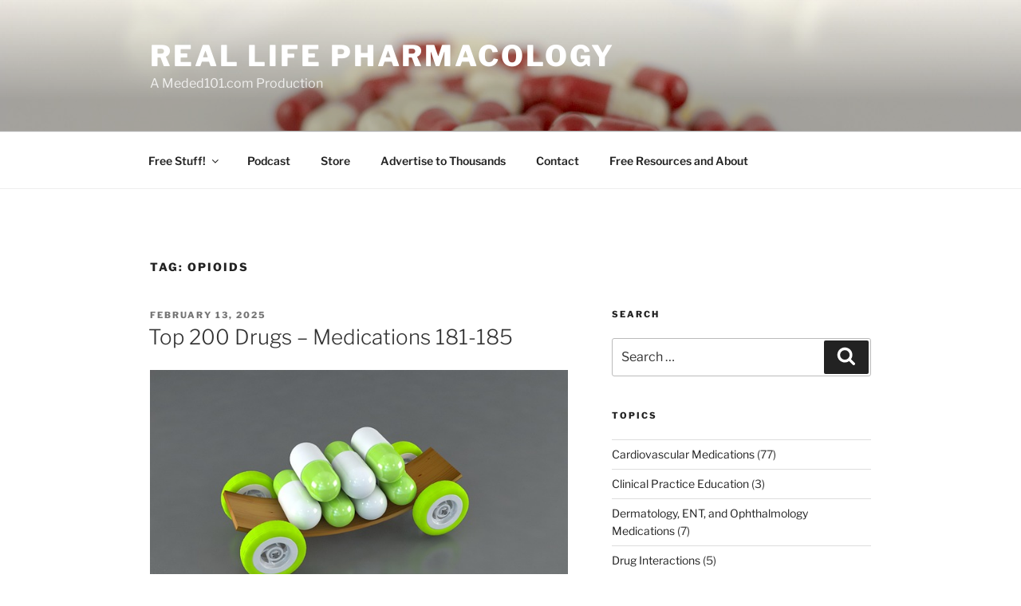

--- FILE ---
content_type: text/html; charset=UTF-8
request_url: https://www.reallifepharmacology.com/tag/opioids/
body_size: 29166
content:
<!DOCTYPE html>
<html lang="en-US" class="no-js no-svg">
<head>
<meta charset="UTF-8">
<meta name="viewport" content="width=device-width, initial-scale=1.0">
<link rel="profile" href="https://gmpg.org/xfn/11">

<script>
(function(html){html.className = html.className.replace(/\bno-js\b/,'js')})(document.documentElement);
//# sourceURL=twentyseventeen_javascript_detection
</script>
<title>opioids &#8211; Real Life Pharmacology</title>
<meta name='robots' content='max-image-preview:large' />
<link rel='dns-prefetch' href='//static.addtoany.com' />
<style id='wp-img-auto-sizes-contain-inline-css'>
img:is([sizes=auto i],[sizes^="auto," i]){contain-intrinsic-size:3000px 1500px}
/*# sourceURL=wp-img-auto-sizes-contain-inline-css */
</style>
<style id='wp-emoji-styles-inline-css'>

	img.wp-smiley, img.emoji {
		display: inline !important;
		border: none !important;
		box-shadow: none !important;
		height: 1em !important;
		width: 1em !important;
		margin: 0 0.07em !important;
		vertical-align: -0.1em !important;
		background: none !important;
		padding: 0 !important;
	}
/*# sourceURL=wp-emoji-styles-inline-css */
</style>
<link rel='stylesheet' id='wp-block-library-css' href='https://www.reallifepharmacology.com/wp-includes/css/dist/block-library/style.min.css?ver=6.9' media='all' />
<style id='wp-block-heading-inline-css'>
h1:where(.wp-block-heading).has-background,h2:where(.wp-block-heading).has-background,h3:where(.wp-block-heading).has-background,h4:where(.wp-block-heading).has-background,h5:where(.wp-block-heading).has-background,h6:where(.wp-block-heading).has-background{padding:1.25em 2.375em}h1.has-text-align-left[style*=writing-mode]:where([style*=vertical-lr]),h1.has-text-align-right[style*=writing-mode]:where([style*=vertical-rl]),h2.has-text-align-left[style*=writing-mode]:where([style*=vertical-lr]),h2.has-text-align-right[style*=writing-mode]:where([style*=vertical-rl]),h3.has-text-align-left[style*=writing-mode]:where([style*=vertical-lr]),h3.has-text-align-right[style*=writing-mode]:where([style*=vertical-rl]),h4.has-text-align-left[style*=writing-mode]:where([style*=vertical-lr]),h4.has-text-align-right[style*=writing-mode]:where([style*=vertical-rl]),h5.has-text-align-left[style*=writing-mode]:where([style*=vertical-lr]),h5.has-text-align-right[style*=writing-mode]:where([style*=vertical-rl]),h6.has-text-align-left[style*=writing-mode]:where([style*=vertical-lr]),h6.has-text-align-right[style*=writing-mode]:where([style*=vertical-rl]){rotate:180deg}
/*# sourceURL=https://www.reallifepharmacology.com/wp-includes/blocks/heading/style.min.css */
</style>
<style id='wp-block-columns-inline-css'>
.wp-block-columns{box-sizing:border-box;display:flex;flex-wrap:wrap!important}@media (min-width:782px){.wp-block-columns{flex-wrap:nowrap!important}}.wp-block-columns{align-items:normal!important}.wp-block-columns.are-vertically-aligned-top{align-items:flex-start}.wp-block-columns.are-vertically-aligned-center{align-items:center}.wp-block-columns.are-vertically-aligned-bottom{align-items:flex-end}@media (max-width:781px){.wp-block-columns:not(.is-not-stacked-on-mobile)>.wp-block-column{flex-basis:100%!important}}@media (min-width:782px){.wp-block-columns:not(.is-not-stacked-on-mobile)>.wp-block-column{flex-basis:0;flex-grow:1}.wp-block-columns:not(.is-not-stacked-on-mobile)>.wp-block-column[style*=flex-basis]{flex-grow:0}}.wp-block-columns.is-not-stacked-on-mobile{flex-wrap:nowrap!important}.wp-block-columns.is-not-stacked-on-mobile>.wp-block-column{flex-basis:0;flex-grow:1}.wp-block-columns.is-not-stacked-on-mobile>.wp-block-column[style*=flex-basis]{flex-grow:0}:where(.wp-block-columns){margin-bottom:1.75em}:where(.wp-block-columns.has-background){padding:1.25em 2.375em}.wp-block-column{flex-grow:1;min-width:0;overflow-wrap:break-word;word-break:break-word}.wp-block-column.is-vertically-aligned-top{align-self:flex-start}.wp-block-column.is-vertically-aligned-center{align-self:center}.wp-block-column.is-vertically-aligned-bottom{align-self:flex-end}.wp-block-column.is-vertically-aligned-stretch{align-self:stretch}.wp-block-column.is-vertically-aligned-bottom,.wp-block-column.is-vertically-aligned-center,.wp-block-column.is-vertically-aligned-top{width:100%}
/*# sourceURL=https://www.reallifepharmacology.com/wp-includes/blocks/columns/style.min.css */
</style>
<style id='wp-block-paragraph-inline-css'>
.is-small-text{font-size:.875em}.is-regular-text{font-size:1em}.is-large-text{font-size:2.25em}.is-larger-text{font-size:3em}.has-drop-cap:not(:focus):first-letter{float:left;font-size:8.4em;font-style:normal;font-weight:100;line-height:.68;margin:.05em .1em 0 0;text-transform:uppercase}body.rtl .has-drop-cap:not(:focus):first-letter{float:none;margin-left:.1em}p.has-drop-cap.has-background{overflow:hidden}:root :where(p.has-background){padding:1.25em 2.375em}:where(p.has-text-color:not(.has-link-color)) a{color:inherit}p.has-text-align-left[style*="writing-mode:vertical-lr"],p.has-text-align-right[style*="writing-mode:vertical-rl"]{rotate:180deg}
/*# sourceURL=https://www.reallifepharmacology.com/wp-includes/blocks/paragraph/style.min.css */
</style>
<style id='global-styles-inline-css'>
:root{--wp--preset--aspect-ratio--square: 1;--wp--preset--aspect-ratio--4-3: 4/3;--wp--preset--aspect-ratio--3-4: 3/4;--wp--preset--aspect-ratio--3-2: 3/2;--wp--preset--aspect-ratio--2-3: 2/3;--wp--preset--aspect-ratio--16-9: 16/9;--wp--preset--aspect-ratio--9-16: 9/16;--wp--preset--color--black: #000000;--wp--preset--color--cyan-bluish-gray: #abb8c3;--wp--preset--color--white: #ffffff;--wp--preset--color--pale-pink: #f78da7;--wp--preset--color--vivid-red: #cf2e2e;--wp--preset--color--luminous-vivid-orange: #ff6900;--wp--preset--color--luminous-vivid-amber: #fcb900;--wp--preset--color--light-green-cyan: #7bdcb5;--wp--preset--color--vivid-green-cyan: #00d084;--wp--preset--color--pale-cyan-blue: #8ed1fc;--wp--preset--color--vivid-cyan-blue: #0693e3;--wp--preset--color--vivid-purple: #9b51e0;--wp--preset--gradient--vivid-cyan-blue-to-vivid-purple: linear-gradient(135deg,rgb(6,147,227) 0%,rgb(155,81,224) 100%);--wp--preset--gradient--light-green-cyan-to-vivid-green-cyan: linear-gradient(135deg,rgb(122,220,180) 0%,rgb(0,208,130) 100%);--wp--preset--gradient--luminous-vivid-amber-to-luminous-vivid-orange: linear-gradient(135deg,rgb(252,185,0) 0%,rgb(255,105,0) 100%);--wp--preset--gradient--luminous-vivid-orange-to-vivid-red: linear-gradient(135deg,rgb(255,105,0) 0%,rgb(207,46,46) 100%);--wp--preset--gradient--very-light-gray-to-cyan-bluish-gray: linear-gradient(135deg,rgb(238,238,238) 0%,rgb(169,184,195) 100%);--wp--preset--gradient--cool-to-warm-spectrum: linear-gradient(135deg,rgb(74,234,220) 0%,rgb(151,120,209) 20%,rgb(207,42,186) 40%,rgb(238,44,130) 60%,rgb(251,105,98) 80%,rgb(254,248,76) 100%);--wp--preset--gradient--blush-light-purple: linear-gradient(135deg,rgb(255,206,236) 0%,rgb(152,150,240) 100%);--wp--preset--gradient--blush-bordeaux: linear-gradient(135deg,rgb(254,205,165) 0%,rgb(254,45,45) 50%,rgb(107,0,62) 100%);--wp--preset--gradient--luminous-dusk: linear-gradient(135deg,rgb(255,203,112) 0%,rgb(199,81,192) 50%,rgb(65,88,208) 100%);--wp--preset--gradient--pale-ocean: linear-gradient(135deg,rgb(255,245,203) 0%,rgb(182,227,212) 50%,rgb(51,167,181) 100%);--wp--preset--gradient--electric-grass: linear-gradient(135deg,rgb(202,248,128) 0%,rgb(113,206,126) 100%);--wp--preset--gradient--midnight: linear-gradient(135deg,rgb(2,3,129) 0%,rgb(40,116,252) 100%);--wp--preset--font-size--small: 13px;--wp--preset--font-size--medium: 20px;--wp--preset--font-size--large: 36px;--wp--preset--font-size--x-large: 42px;--wp--preset--spacing--20: 0.44rem;--wp--preset--spacing--30: 0.67rem;--wp--preset--spacing--40: 1rem;--wp--preset--spacing--50: 1.5rem;--wp--preset--spacing--60: 2.25rem;--wp--preset--spacing--70: 3.38rem;--wp--preset--spacing--80: 5.06rem;--wp--preset--shadow--natural: 6px 6px 9px rgba(0, 0, 0, 0.2);--wp--preset--shadow--deep: 12px 12px 50px rgba(0, 0, 0, 0.4);--wp--preset--shadow--sharp: 6px 6px 0px rgba(0, 0, 0, 0.2);--wp--preset--shadow--outlined: 6px 6px 0px -3px rgb(255, 255, 255), 6px 6px rgb(0, 0, 0);--wp--preset--shadow--crisp: 6px 6px 0px rgb(0, 0, 0);}:where(.is-layout-flex){gap: 0.5em;}:where(.is-layout-grid){gap: 0.5em;}body .is-layout-flex{display: flex;}.is-layout-flex{flex-wrap: wrap;align-items: center;}.is-layout-flex > :is(*, div){margin: 0;}body .is-layout-grid{display: grid;}.is-layout-grid > :is(*, div){margin: 0;}:where(.wp-block-columns.is-layout-flex){gap: 2em;}:where(.wp-block-columns.is-layout-grid){gap: 2em;}:where(.wp-block-post-template.is-layout-flex){gap: 1.25em;}:where(.wp-block-post-template.is-layout-grid){gap: 1.25em;}.has-black-color{color: var(--wp--preset--color--black) !important;}.has-cyan-bluish-gray-color{color: var(--wp--preset--color--cyan-bluish-gray) !important;}.has-white-color{color: var(--wp--preset--color--white) !important;}.has-pale-pink-color{color: var(--wp--preset--color--pale-pink) !important;}.has-vivid-red-color{color: var(--wp--preset--color--vivid-red) !important;}.has-luminous-vivid-orange-color{color: var(--wp--preset--color--luminous-vivid-orange) !important;}.has-luminous-vivid-amber-color{color: var(--wp--preset--color--luminous-vivid-amber) !important;}.has-light-green-cyan-color{color: var(--wp--preset--color--light-green-cyan) !important;}.has-vivid-green-cyan-color{color: var(--wp--preset--color--vivid-green-cyan) !important;}.has-pale-cyan-blue-color{color: var(--wp--preset--color--pale-cyan-blue) !important;}.has-vivid-cyan-blue-color{color: var(--wp--preset--color--vivid-cyan-blue) !important;}.has-vivid-purple-color{color: var(--wp--preset--color--vivid-purple) !important;}.has-black-background-color{background-color: var(--wp--preset--color--black) !important;}.has-cyan-bluish-gray-background-color{background-color: var(--wp--preset--color--cyan-bluish-gray) !important;}.has-white-background-color{background-color: var(--wp--preset--color--white) !important;}.has-pale-pink-background-color{background-color: var(--wp--preset--color--pale-pink) !important;}.has-vivid-red-background-color{background-color: var(--wp--preset--color--vivid-red) !important;}.has-luminous-vivid-orange-background-color{background-color: var(--wp--preset--color--luminous-vivid-orange) !important;}.has-luminous-vivid-amber-background-color{background-color: var(--wp--preset--color--luminous-vivid-amber) !important;}.has-light-green-cyan-background-color{background-color: var(--wp--preset--color--light-green-cyan) !important;}.has-vivid-green-cyan-background-color{background-color: var(--wp--preset--color--vivid-green-cyan) !important;}.has-pale-cyan-blue-background-color{background-color: var(--wp--preset--color--pale-cyan-blue) !important;}.has-vivid-cyan-blue-background-color{background-color: var(--wp--preset--color--vivid-cyan-blue) !important;}.has-vivid-purple-background-color{background-color: var(--wp--preset--color--vivid-purple) !important;}.has-black-border-color{border-color: var(--wp--preset--color--black) !important;}.has-cyan-bluish-gray-border-color{border-color: var(--wp--preset--color--cyan-bluish-gray) !important;}.has-white-border-color{border-color: var(--wp--preset--color--white) !important;}.has-pale-pink-border-color{border-color: var(--wp--preset--color--pale-pink) !important;}.has-vivid-red-border-color{border-color: var(--wp--preset--color--vivid-red) !important;}.has-luminous-vivid-orange-border-color{border-color: var(--wp--preset--color--luminous-vivid-orange) !important;}.has-luminous-vivid-amber-border-color{border-color: var(--wp--preset--color--luminous-vivid-amber) !important;}.has-light-green-cyan-border-color{border-color: var(--wp--preset--color--light-green-cyan) !important;}.has-vivid-green-cyan-border-color{border-color: var(--wp--preset--color--vivid-green-cyan) !important;}.has-pale-cyan-blue-border-color{border-color: var(--wp--preset--color--pale-cyan-blue) !important;}.has-vivid-cyan-blue-border-color{border-color: var(--wp--preset--color--vivid-cyan-blue) !important;}.has-vivid-purple-border-color{border-color: var(--wp--preset--color--vivid-purple) !important;}.has-vivid-cyan-blue-to-vivid-purple-gradient-background{background: var(--wp--preset--gradient--vivid-cyan-blue-to-vivid-purple) !important;}.has-light-green-cyan-to-vivid-green-cyan-gradient-background{background: var(--wp--preset--gradient--light-green-cyan-to-vivid-green-cyan) !important;}.has-luminous-vivid-amber-to-luminous-vivid-orange-gradient-background{background: var(--wp--preset--gradient--luminous-vivid-amber-to-luminous-vivid-orange) !important;}.has-luminous-vivid-orange-to-vivid-red-gradient-background{background: var(--wp--preset--gradient--luminous-vivid-orange-to-vivid-red) !important;}.has-very-light-gray-to-cyan-bluish-gray-gradient-background{background: var(--wp--preset--gradient--very-light-gray-to-cyan-bluish-gray) !important;}.has-cool-to-warm-spectrum-gradient-background{background: var(--wp--preset--gradient--cool-to-warm-spectrum) !important;}.has-blush-light-purple-gradient-background{background: var(--wp--preset--gradient--blush-light-purple) !important;}.has-blush-bordeaux-gradient-background{background: var(--wp--preset--gradient--blush-bordeaux) !important;}.has-luminous-dusk-gradient-background{background: var(--wp--preset--gradient--luminous-dusk) !important;}.has-pale-ocean-gradient-background{background: var(--wp--preset--gradient--pale-ocean) !important;}.has-electric-grass-gradient-background{background: var(--wp--preset--gradient--electric-grass) !important;}.has-midnight-gradient-background{background: var(--wp--preset--gradient--midnight) !important;}.has-small-font-size{font-size: var(--wp--preset--font-size--small) !important;}.has-medium-font-size{font-size: var(--wp--preset--font-size--medium) !important;}.has-large-font-size{font-size: var(--wp--preset--font-size--large) !important;}.has-x-large-font-size{font-size: var(--wp--preset--font-size--x-large) !important;}
:where(.wp-block-columns.is-layout-flex){gap: 2em;}:where(.wp-block-columns.is-layout-grid){gap: 2em;}
/*# sourceURL=global-styles-inline-css */
</style>
<style id='core-block-supports-inline-css'>
.wp-container-core-columns-is-layout-9d6595d7{flex-wrap:nowrap;}
/*# sourceURL=core-block-supports-inline-css */
</style>

<style id='classic-theme-styles-inline-css'>
/*! This file is auto-generated */
.wp-block-button__link{color:#fff;background-color:#32373c;border-radius:9999px;box-shadow:none;text-decoration:none;padding:calc(.667em + 2px) calc(1.333em + 2px);font-size:1.125em}.wp-block-file__button{background:#32373c;color:#fff;text-decoration:none}
/*# sourceURL=/wp-includes/css/classic-themes.min.css */
</style>
<link rel='stylesheet' id='twentyseventeen-fonts-css' href='https://www.reallifepharmacology.com/wp-content/themes/twentyseventeen/assets/fonts/font-libre-franklin.css?ver=20230328' media='all' />
<link rel='stylesheet' id='twentyseventeen-style-css' href='https://www.reallifepharmacology.com/wp-content/themes/twentyseventeen/style.css?ver=20251202' media='all' />
<link rel='stylesheet' id='twentyseventeen-block-style-css' href='https://www.reallifepharmacology.com/wp-content/themes/twentyseventeen/assets/css/blocks.css?ver=20240729' media='all' />
<link rel='stylesheet' id='addtoany-css' href='https://www.reallifepharmacology.com/wp-content/plugins/add-to-any/addtoany.min.css?ver=1.16' media='all' />
<script id="addtoany-core-js-before">
window.a2a_config=window.a2a_config||{};a2a_config.callbacks=[];a2a_config.overlays=[];a2a_config.templates={};

//# sourceURL=addtoany-core-js-before
</script>
<script defer src="https://static.addtoany.com/menu/page.js" id="addtoany-core-js"></script>
<script src="https://www.reallifepharmacology.com/wp-includes/js/jquery/jquery.min.js?ver=3.7.1" id="jquery-core-js"></script>
<script src="https://www.reallifepharmacology.com/wp-includes/js/jquery/jquery-migrate.min.js?ver=3.4.1" id="jquery-migrate-js"></script>
<script defer src="https://www.reallifepharmacology.com/wp-content/plugins/add-to-any/addtoany.min.js?ver=1.1" id="addtoany-jquery-js"></script>
<script id="twentyseventeen-global-js-extra">
var twentyseventeenScreenReaderText = {"quote":"\u003Csvg class=\"icon icon-quote-right\" aria-hidden=\"true\" role=\"img\"\u003E \u003Cuse href=\"#icon-quote-right\" xlink:href=\"#icon-quote-right\"\u003E\u003C/use\u003E \u003C/svg\u003E","expand":"Expand child menu","collapse":"Collapse child menu","icon":"\u003Csvg class=\"icon icon-angle-down\" aria-hidden=\"true\" role=\"img\"\u003E \u003Cuse href=\"#icon-angle-down\" xlink:href=\"#icon-angle-down\"\u003E\u003C/use\u003E \u003Cspan class=\"svg-fallback icon-angle-down\"\u003E\u003C/span\u003E\u003C/svg\u003E"};
//# sourceURL=twentyseventeen-global-js-extra
</script>
<script src="https://www.reallifepharmacology.com/wp-content/themes/twentyseventeen/assets/js/global.js?ver=20211130" id="twentyseventeen-global-js" defer data-wp-strategy="defer"></script>
<script src="https://www.reallifepharmacology.com/wp-content/themes/twentyseventeen/assets/js/navigation.js?ver=20210122" id="twentyseventeen-navigation-js" defer data-wp-strategy="defer"></script>
<link rel="https://api.w.org/" href="https://www.reallifepharmacology.com/wp-json/" /><link rel="alternate" title="JSON" type="application/json" href="https://www.reallifepharmacology.com/wp-json/wp/v2/tags/117" /><link rel="EditURI" type="application/rsd+xml" title="RSD" href="https://www.reallifepharmacology.com/xmlrpc.php?rsd" />
<meta name="generator" content="WordPress 6.9" />
            <script type="text/javascript"><!--
                                function powerpress_pinw(pinw_url){window.open(pinw_url, 'PowerPressPlayer','toolbar=0,status=0,resizable=1,width=460,height=320');	return false;}
                //-->

                // tabnab protection
                window.addEventListener('load', function () {
                    // make all links have rel="noopener noreferrer"
                    document.querySelectorAll('a[target="_blank"]').forEach(link => {
                        link.setAttribute('rel', 'noopener noreferrer');
                    });
                });
            </script>
            <link rel="icon" href="https://www.reallifepharmacology.com/wp-content/uploads/2018/02/cropped-cure-1291148_1280-1-32x32.jpg" sizes="32x32" />
<link rel="icon" href="https://www.reallifepharmacology.com/wp-content/uploads/2018/02/cropped-cure-1291148_1280-1-192x192.jpg" sizes="192x192" />
<link rel="apple-touch-icon" href="https://www.reallifepharmacology.com/wp-content/uploads/2018/02/cropped-cure-1291148_1280-1-180x180.jpg" />
<meta name="msapplication-TileImage" content="https://www.reallifepharmacology.com/wp-content/uploads/2018/02/cropped-cure-1291148_1280-1-270x270.jpg" />
</head>

<body class="archive tag tag-opioids tag-117 wp-embed-responsive wp-theme-twentyseventeen hfeed has-header-image has-sidebar page-two-column colors-light">
<div id="page" class="site">
	<a class="skip-link screen-reader-text" href="#content">
		Skip to content	</a>

	<header id="masthead" class="site-header">

		<div class="custom-header">

		<div class="custom-header-media">
			<div id="wp-custom-header" class="wp-custom-header"><img src="https://www.reallifepharmacology.com/wp-content/uploads/2018/02/cure-1291148_1280.jpg" width="1280" height="853" alt="" srcset="https://www.reallifepharmacology.com/wp-content/uploads/2018/02/cure-1291148_1280.jpg 1280w, https://www.reallifepharmacology.com/wp-content/uploads/2018/02/cure-1291148_1280-300x200.jpg 300w, https://www.reallifepharmacology.com/wp-content/uploads/2018/02/cure-1291148_1280-768x512.jpg 768w, https://www.reallifepharmacology.com/wp-content/uploads/2018/02/cure-1291148_1280-1024x682.jpg 1024w" sizes="(max-width: 767px) 200vw, 100vw" decoding="async" fetchpriority="high" /></div>		</div>

	<div class="site-branding">
	<div class="wrap">

		
		<div class="site-branding-text">
							<p class="site-title"><a href="https://www.reallifepharmacology.com/" rel="home" >Real Life Pharmacology</a></p>
								<p class="site-description">A Meded101.com Production</p>
					</div><!-- .site-branding-text -->

		
	</div><!-- .wrap -->
</div><!-- .site-branding -->

</div><!-- .custom-header -->

					<div class="navigation-top">
				<div class="wrap">
					<nav id="site-navigation" class="main-navigation" aria-label="Top Menu">
	<button class="menu-toggle" aria-controls="top-menu" aria-expanded="false">
		<svg class="icon icon-bars" aria-hidden="true" role="img"> <use href="#icon-bars" xlink:href="#icon-bars"></use> </svg><svg class="icon icon-close" aria-hidden="true" role="img"> <use href="#icon-close" xlink:href="#icon-close"></use> </svg>Menu	</button>

	<div class="menu-top-menu-container"><ul id="top-menu" class="menu"><li id="menu-item-111" class="menu-item menu-item-type-post_type menu-item-object-page menu-item-has-children menu-item-111"><a href="https://www.reallifepharmacology.com/100-free-pharmacology-test/">Free Stuff!<svg class="icon icon-angle-down" aria-hidden="true" role="img"> <use href="#icon-angle-down" xlink:href="#icon-angle-down"></use> </svg></a>
<ul class="sub-menu">
	<li id="menu-item-2040" class="menu-item menu-item-type-post_type menu-item-object-page menu-item-2040"><a href="https://www.reallifepharmacology.com/100-free-pharmacology-test/">Free Top 200 Study Guide (31 Pages)</a></li>
	<li id="menu-item-2039" class="menu-item menu-item-type-post_type menu-item-object-page menu-item-2039"><a href="https://www.reallifepharmacology.com/free-nursing-pharmacology-practice-questions/">Free Nursing Pharmacology Practice Questions</a></li>
</ul>
</li>
<li id="menu-item-23" class="menu-item menu-item-type-post_type menu-item-object-page current_page_parent menu-item-23"><a href="https://www.reallifepharmacology.com/podcast-2/">Podcast</a></li>
<li id="menu-item-99" class="menu-item menu-item-type-custom menu-item-object-custom menu-item-99"><a href="http://www.meded101.com/store/">Store</a></li>
<li id="menu-item-1745" class="menu-item menu-item-type-custom menu-item-object-custom menu-item-1745"><a href="https://www.reallifepharmacology.com/advertise-on-the-real-life-pharmacology-podcast/">Advertise to Thousands</a></li>
<li id="menu-item-24" class="menu-item menu-item-type-post_type menu-item-object-page menu-item-24"><a href="https://www.reallifepharmacology.com/contact/">Contact</a></li>
<li id="menu-item-22" class="menu-item menu-item-type-post_type menu-item-object-page menu-item-22"><a href="https://www.reallifepharmacology.com/about/">Free Resources and About</a></li>
</ul></div>
	</nav><!-- #site-navigation -->
				</div><!-- .wrap -->
			</div><!-- .navigation-top -->
		
	</header><!-- #masthead -->

	
	<div class="site-content-contain">
		<div id="content" class="site-content">

<div class="wrap">

			<header class="page-header">
			<h1 class="page-title">Tag: <span>opioids</span></h1>		</header><!-- .page-header -->
	
	<div id="primary" class="content-area">
		<main id="main" class="site-main">

					
<article id="post-2880" class="post-2880 post type-post status-publish format-standard has-post-thumbnail hentry category-top-200-drugs-podcast tag-adverse-effects tag-albuterol tag-drug-interactions tag-finasteride tag-opioids tag-risedronate tag-sinemet tag-tramadol">
		<header class="entry-header">
		<div class="entry-meta"><span class="screen-reader-text">Posted on</span> <a href="https://www.reallifepharmacology.com/top-200-drugs-medications-181-185/" rel="bookmark"><time class="entry-date published" datetime="2025-02-13T14:46:44-06:00">February 13, 2025</time><time class="updated" datetime="2025-02-01T06:23:08-06:00">February 1, 2025</time></a></div><!-- .entry-meta --><h2 class="entry-title"><a href="https://www.reallifepharmacology.com/top-200-drugs-medications-181-185/" rel="bookmark">Top 200 Drugs &#8211; Medications 181-185</a></h2>	</header><!-- .entry-header -->

			<div class="post-thumbnail">
			<a href="https://www.reallifepharmacology.com/top-200-drugs-medications-181-185/">
				<img width="640" height="427" src="https://www.reallifepharmacology.com/wp-content/uploads/2025/02/pills-3140569_640.jpg" class="attachment-twentyseventeen-featured-image size-twentyseventeen-featured-image wp-post-image" alt="" decoding="async" srcset="https://www.reallifepharmacology.com/wp-content/uploads/2025/02/pills-3140569_640.jpg 640w, https://www.reallifepharmacology.com/wp-content/uploads/2025/02/pills-3140569_640-300x200.jpg 300w" sizes="(max-width: 767px) 89vw, (max-width: 1000px) 54vw, (max-width: 1071px) 543px, 580px" />			</a>
		</div><!-- .post-thumbnail -->
	
	<div class="entry-content">
		<div itemscope itemtype="http://schema.org/AudioObject"><meta itemprop="name" content="Top 200 Drugs &amp;#8211; Medications 181-185" /><meta itemprop="uploadDate" content="2025-02-13T14:46:44-06:00" /><meta itemprop="encodingFormat" content="audio/mpeg" /><meta itemprop="duration" content="PT27M13S" /><meta itemprop="description" content="
On this Real Life Pharmacology Podcast episode, we cover medications 181-185.



Proscar is the brand name for finasteride. This medication can be helpful in shrinking the size of the prostate but it does typically take a while to work (months).



..." /><meta itemprop="contentUrl" content="https://media.blubrry.com/reallifepharmacology/content.blubrry.com/reallifepharmacology/Top_200_Drugs_181_through_185.mp3" /><meta itemprop="contentSize" content="24.9" /><iframe loading="lazy" src="https://player.blubrry.com/?podcast_id=141665841&amp;media_url=https%3A%2F%2Fmedia.blubrry.com%2Freallifepharmacology%2Fcontent.blubrry.com%2Freallifepharmacology%2FTop_200_Drugs_181_through_185.mp3#mode-Light&border-000000&progress-000000" scrolling="no" width="100%" height="165" frameborder="0" id="blubrryplayer-1" class="blubrryplayer" title="Blubrry Podcast Player"></iframe></div><p class="powerpress_links powerpress_links_mp3" style="margin-bottom: 1px !important;">Podcast: <a href="https://media.blubrry.com/reallifepharmacology/content.blubrry.com/reallifepharmacology/Top_200_Drugs_181_through_185.mp3" class="powerpress_link_pinw" target="_blank" title="Play in new window" onclick="return powerpress_pinw('https://www.reallifepharmacology.com/?powerpress_pinw=2880-podcast');" rel="nofollow">Play in new window</a> | <a href="https://media.blubrry.com/reallifepharmacology/content.blubrry.com/reallifepharmacology/Top_200_Drugs_181_through_185.mp3" class="powerpress_link_d" title="Download" rel="nofollow" download="Top_200_Drugs_181_through_185.mp3">Download</a> (Duration: 27:13 &#8212; 24.9MB) | <a href="#" class="powerpress_link_e" title="Embed" onclick="return powerpress_show_embed('2880-podcast');" rel="nofollow">Embed</a></p><p class="powerpress_embed_box" id="powerpress_embed_2880-podcast" style="display: none;"><input id="powerpress_embed_2880-podcast_t" type="text" value="&lt;iframe src=&quot;https://player.blubrry.com/?podcast_id=141665841&amp;media_url=https%3A%2F%2Fmedia.blubrry.com%2Freallifepharmacology%2Fcontent.blubrry.com%2Freallifepharmacology%2FTop_200_Drugs_181_through_185.mp3#mode-Light&amp;border-000000&amp;progress-000000&quot; scrolling=&quot;no&quot; width=&quot;100%&quot; height=&quot;165&quot; frameborder=&quot;0&quot; id=&quot;blubrryplayer-2&quot; class=&quot;blubrryplayer&quot; title=&quot;Blubrry Podcast Player&quot;&gt;&lt;/iframe&gt;" onclick="javascript: this.select();" onfocus="javascript: this.select();" style="width: 70%;" readOnly></p><p class="powerpress_links powerpress_subscribe_links">Subscribe: <a href="https://www.reallifepharmacology.com/feed/podcast/" class="powerpress_link_subscribe powerpress_link_subscribe_rss" target="_blank" title="Subscribe via RSS" rel="nofollow">RSS</a> | <a href="https://www.reallifepharmacology.com/subscribe-to-podcast/" class="powerpress_link_subscribe powerpress_link_subscribe_more" target="_blank" title="More" rel="nofollow">More</a></p>
<p>On this Real Life Pharmacology Podcast episode, we cover medications 181-185.</p>



<p>Proscar is the brand name for finasteride. This medication can be helpful in shrinking the size of the prostate but it does typically take a while to work (months).</p>



<p>Sinemet is a combination of carbidopa and levodopa. Levodopa is converted in the central nervous system to dopamine to help alleviate a shortage of dopamine in the brain.</p>



<p>Risedronate is a bisphosphonate medication that can be used in the treatment of osteoporosis. </p>



<p>Albuterol (Ventolin) is a short-acting beta-agonist that is used to relieve symptoms of acute respiratory distress most often associated with an asthma exacerbation. </p>



<p>Tramadol is classified as an opioid analgesic. It also has activity similar to SNRIs as it has the ability to increase serotonin and norepinephrine in the brain. </p>



<p class="has-vivid-red-color has-text-color">Be sure to check out our free Top 200 study guide &#8211; <a href="https://www.reallifepharmacology.com/100-free-pharmacology-test/">a 31 page PDF that is yours for FREE!</a></p>



<h2 class="wp-block-heading">Support The Podcast and Check Out These Amazing Resources!</h2>



<p><a href="https://www.meded101.com/naplex/">NAPLEX Study Materials</a></p>



<p><a href="https://www.meded101.com/bcps-study-material-options/">BCPS Study Materials</a></p>



<p><a href="https://www.meded101.com/bcacp-study-material-options/">BCACP Study Materials</a></p>



<p><a href="https://www.meded101.com/bcgp-study-material-options/">BCGP Study Materials</a></p>



<p><a href="https://www.meded101.com/bcmtms-study-material-options/">BCMTMS Study Materials</a></p>



<p><a href="https://www.amazon.com/Meded101-Guide-Nursing-Pharmacology-Christianson/dp/B09X2B47NM/ref=sr_1_59?crid=O74DTD76LJBP&amp;keywords=nursing+pharmacology&amp;qid=1666374421&amp;qu=eyJxc2MiOiI0Ljg4IiwicXNhIjoiNC4xOCIsInFzcCI6IjQuMDEifQ%3D%3D&amp;sprefix=nursing+ph%2Caps%2C138&amp;sr=8-59">Meded101 Guide to Nursing Pharmacology</a> (Amazon Highly Rated)</p>



<p><a href="https://www.amazon.com/Meded101-Guide-Drug-Food-Interactions/dp/B08D53GVFQ/ref=sr_1_1?crid=2VIJWTZT9YAK9&amp;keywords=food+drug+interaction+pocket+book&amp;qid=1666374478&amp;qu=eyJxc2MiOiIyLjA4IiwicXNhIjoiMS43NiIsInFzcCI6IjAuNzcifQ%3D%3D&amp;sprefix=drug+food+inter%2Caps%2C108&amp;sr=8-1">Guide to Drug Food Interactions</a> (Amazon Best Seller)</p>



<p><a href="https://www.amazon.com/PTCB-Prep-Meded101-Complete-Technician/dp/B0DC9KKY5N/ref=sr_1_24?crid=17RHG8HQ2J31O&amp;dib=eyJ2IjoiMSJ9.wOBrdwOQ-6IWCLaI-eAwNw95cXLdG_CfJvr9VjM3ZA2-tcKkYHQlK9fr60lFOPkttZTgWufbZ9UAm7o_rLoRO-KBvIU_KOUj__FYQdp4LlhS21g6GLtGkma9L1fzgWMDrNh6r4hvuFzmzyC8rCe9IP4Rfpil5BriY5-Ou7WMMSe8LPiJe9MTcqBcOJP7hEhD.ag8JR5OrnmT7sRC26_bvsl1-KV9ij4Ti89a6DhOClYQ&amp;dib_tag=se&amp;keywords=ptcb+exam+study+guide+2024-2025&amp;qid=1725470538&amp;sprefix=ptcb%2Caps%2C135&amp;sr=8-24">Pharmacy Technician Study Guide by Meded101</a></p>
<div class="addtoany_share_save_container addtoany_content addtoany_content_bottom"><div class="a2a_kit a2a_kit_size_32 addtoany_list" data-a2a-url="https://www.reallifepharmacology.com/top-200-drugs-medications-181-185/" data-a2a-title="Top 200 Drugs – Medications 181-185"><a class="a2a_button_facebook" href="https://www.addtoany.com/add_to/facebook?linkurl=https%3A%2F%2Fwww.reallifepharmacology.com%2Ftop-200-drugs-medications-181-185%2F&amp;linkname=Top%20200%20Drugs%20%E2%80%93%20Medications%20181-185" title="Facebook" rel="nofollow noopener" target="_blank"></a><a class="a2a_button_twitter" href="https://www.addtoany.com/add_to/twitter?linkurl=https%3A%2F%2Fwww.reallifepharmacology.com%2Ftop-200-drugs-medications-181-185%2F&amp;linkname=Top%20200%20Drugs%20%E2%80%93%20Medications%20181-185" title="Twitter" rel="nofollow noopener" target="_blank"></a><a class="a2a_button_linkedin" href="https://www.addtoany.com/add_to/linkedin?linkurl=https%3A%2F%2Fwww.reallifepharmacology.com%2Ftop-200-drugs-medications-181-185%2F&amp;linkname=Top%20200%20Drugs%20%E2%80%93%20Medications%20181-185" title="LinkedIn" rel="nofollow noopener" target="_blank"></a><a class="a2a_button_email" href="https://www.addtoany.com/add_to/email?linkurl=https%3A%2F%2Fwww.reallifepharmacology.com%2Ftop-200-drugs-medications-181-185%2F&amp;linkname=Top%20200%20Drugs%20%E2%80%93%20Medications%20181-185" title="Email" rel="nofollow noopener" target="_blank"></a><a class="a2a_button_pinterest" href="https://www.addtoany.com/add_to/pinterest?linkurl=https%3A%2F%2Fwww.reallifepharmacology.com%2Ftop-200-drugs-medications-181-185%2F&amp;linkname=Top%20200%20Drugs%20%E2%80%93%20Medications%20181-185" title="Pinterest" rel="nofollow noopener" target="_blank"></a><a class="a2a_dd addtoany_share_save addtoany_share" href="https://www.addtoany.com/share"></a></div></div>	</div><!-- .entry-content -->

	
</article><!-- #post-2880 -->

<article id="post-2254" class="post-2254 post type-post status-publish format-standard has-post-thumbnail hentry category-neurology-and-musculoskeletal-medications tag-adverse-effects tag-drug-interactions tag-opioids tag-pain tag-qtc-prolongation">
		<header class="entry-header">
		<div class="entry-meta"><span class="screen-reader-text">Posted on</span> <a href="https://www.reallifepharmacology.com/methadone-pharmacology-podcast/" rel="bookmark"><time class="entry-date published" datetime="2023-12-07T10:38:00-06:00">December 7, 2023</time><time class="updated" datetime="2023-11-28T14:45:59-06:00">November 28, 2023</time></a></div><!-- .entry-meta --><h2 class="entry-title"><a href="https://www.reallifepharmacology.com/methadone-pharmacology-podcast/" rel="bookmark">Methadone Pharmacology Podcast</a></h2>	</header><!-- .entry-header -->

			<div class="post-thumbnail">
			<a href="https://www.reallifepharmacology.com/methadone-pharmacology-podcast/">
				<img width="640" height="427" src="https://www.reallifepharmacology.com/wp-content/uploads/2023/11/pills-384846_640-4.jpg" class="attachment-twentyseventeen-featured-image size-twentyseventeen-featured-image wp-post-image" alt="" decoding="async" loading="lazy" srcset="https://www.reallifepharmacology.com/wp-content/uploads/2023/11/pills-384846_640-4.jpg 640w, https://www.reallifepharmacology.com/wp-content/uploads/2023/11/pills-384846_640-4-300x200.jpg 300w" sizes="(max-width: 767px) 89vw, (max-width: 1000px) 54vw, (max-width: 1071px) 543px, 580px" />			</a>
		</div><!-- .post-thumbnail -->
	
	<div class="entry-content">
		<div itemscope itemtype="http://schema.org/AudioObject"><meta itemprop="name" content="Methadone Pharmacology Podcast" /><meta itemprop="uploadDate" content="2023-12-07T10:38:00-06:00" /><meta itemprop="encodingFormat" content="audio/mpeg" /><meta itemprop="duration" content="PT16M43S" /><meta itemprop="description" content="
In this podcast episode, I discuss methadone pharmacology, adverse effects, drug interactions, and pharmacokinetics. 



Methadone is a full opioid agonist that may be used for pain management and opioid use disorder. 



Transitioning from methadon..." /><meta itemprop="contentUrl" content="https://media.blubrry.com/reallifepharmacology/content.blubrry.com/reallifepharmacology/Methadone_Pharmacology_Podcast.mp3" /><meta itemprop="contentSize" content="15.3" /><iframe loading="lazy" src="https://player.blubrry.com/?podcast_id=125552690&amp;media_url=https%3A%2F%2Fmedia.blubrry.com%2Freallifepharmacology%2Fcontent.blubrry.com%2Freallifepharmacology%2FMethadone_Pharmacology_Podcast.mp3#mode-Light&border-000000&progress-000000" scrolling="no" width="100%" height="165" frameborder="0" id="blubrryplayer-3" class="blubrryplayer" title="Blubrry Podcast Player"></iframe></div><p class="powerpress_links powerpress_links_mp3" style="margin-bottom: 1px !important;">Podcast: <a href="https://media.blubrry.com/reallifepharmacology/content.blubrry.com/reallifepharmacology/Methadone_Pharmacology_Podcast.mp3" class="powerpress_link_pinw" target="_blank" title="Play in new window" onclick="return powerpress_pinw('https://www.reallifepharmacology.com/?powerpress_pinw=2254-podcast');" rel="nofollow">Play in new window</a> | <a href="https://media.blubrry.com/reallifepharmacology/content.blubrry.com/reallifepharmacology/Methadone_Pharmacology_Podcast.mp3" class="powerpress_link_d" title="Download" rel="nofollow" download="Methadone_Pharmacology_Podcast.mp3">Download</a> (Duration: 16:43 &#8212; 15.3MB) | <a href="#" class="powerpress_link_e" title="Embed" onclick="return powerpress_show_embed('2254-podcast');" rel="nofollow">Embed</a></p><p class="powerpress_embed_box" id="powerpress_embed_2254-podcast" style="display: none;"><input id="powerpress_embed_2254-podcast_t" type="text" value="&lt;iframe src=&quot;https://player.blubrry.com/?podcast_id=125552690&amp;media_url=https%3A%2F%2Fmedia.blubrry.com%2Freallifepharmacology%2Fcontent.blubrry.com%2Freallifepharmacology%2FMethadone_Pharmacology_Podcast.mp3#mode-Light&amp;border-000000&amp;progress-000000&quot; scrolling=&quot;no&quot; width=&quot;100%&quot; height=&quot;165&quot; frameborder=&quot;0&quot; id=&quot;blubrryplayer-4&quot; class=&quot;blubrryplayer&quot; title=&quot;Blubrry Podcast Player&quot;&gt;&lt;/iframe&gt;" onclick="javascript: this.select();" onfocus="javascript: this.select();" style="width: 70%;" readOnly></p><p class="powerpress_links powerpress_subscribe_links">Subscribe: <a href="https://www.reallifepharmacology.com/feed/podcast/" class="powerpress_link_subscribe powerpress_link_subscribe_rss" target="_blank" title="Subscribe via RSS" rel="nofollow">RSS</a> | <a href="https://www.reallifepharmacology.com/subscribe-to-podcast/" class="powerpress_link_subscribe powerpress_link_subscribe_more" target="_blank" title="More" rel="nofollow">More</a></p>
<p>In this podcast episode, I discuss methadone pharmacology, adverse effects, drug interactions, and pharmacokinetics. </p>



<p>Methadone is a full opioid agonist that may be used for pain management and opioid use disorder. </p>



<p>Transitioning from methadone to another opioid is complicated. I discuss conversion in this podcast episode. </p>



<p>Methadone can increase the risk of QTc prolongation and also has a lot of drug interactions. I discuss them in detail in this podcast episode. </p>



<p class="has-vivid-red-color has-text-color">Be sure to check out our free Top 200 study guide &#8211; <a href="https://www.reallifepharmacology.com/100-free-pharmacology-test/">a 31 page PDF that is yours for FREE!</a></p>



<h2 class="wp-block-heading">Support The Podcast and Check Out These Amazing Resources!</h2>



<p><a href="https://www.meded101.com/naplex/">NAPLEX Study Materials</a></p>



<p><a href="https://www.meded101.com/bcps-study-material-options/">BCPS Study Materials</a></p>



<p><a href="https://www.meded101.com/bcacp-study-material-options/">BCACP Study Materials</a></p>



<p><a href="https://www.meded101.com/bcgp-study-material-options/">BCGP Study Materials</a></p>



<p><a href="https://www.meded101.com/bcmtms-study-material-options/">BCMTMS Study Materials</a></p>



<p><a href="https://www.amazon.com/Meded101-Guide-Nursing-Pharmacology-Christianson/dp/B09X2B47NM/ref=sr_1_59?crid=O74DTD76LJBP&amp;keywords=nursing+pharmacology&amp;qid=1666374421&amp;qu=eyJxc2MiOiI0Ljg4IiwicXNhIjoiNC4xOCIsInFzcCI6IjQuMDEifQ%3D%3D&amp;sprefix=nursing+ph%2Caps%2C138&amp;sr=8-59">Meded101 Guide to Nursing Pharmacology</a> (Amazon Highly Rated)</p>



<p><a href="https://www.amazon.com/Meded101-Guide-Drug-Food-Interactions/dp/B08D53GVFQ/ref=sr_1_1?crid=2VIJWTZT9YAK9&amp;keywords=food+drug+interaction+pocket+book&amp;qid=1666374478&amp;qu=eyJxc2MiOiIyLjA4IiwicXNhIjoiMS43NiIsInFzcCI6IjAuNzcifQ%3D%3D&amp;sprefix=drug+food+inter%2Caps%2C108&amp;sr=8-1">Guide to Drug Food Interactions</a> (Amazon Best Seller)</p>



<p><a href="https://www.amazon.com/PTCB-Prep-Meded101-Complete-Technician/dp/B0DC9KKY5N/ref=sr_1_24?crid=17RHG8HQ2J31O&amp;dib=eyJ2IjoiMSJ9.wOBrdwOQ-6IWCLaI-eAwNw95cXLdG_CfJvr9VjM3ZA2-tcKkYHQlK9fr60lFOPkttZTgWufbZ9UAm7o_rLoRO-KBvIU_KOUj__FYQdp4LlhS21g6GLtGkma9L1fzgWMDrNh6r4hvuFzmzyC8rCe9IP4Rfpil5BriY5-Ou7WMMSe8LPiJe9MTcqBcOJP7hEhD.ag8JR5OrnmT7sRC26_bvsl1-KV9ij4Ti89a6DhOClYQ&amp;dib_tag=se&amp;keywords=ptcb+exam+study+guide+2024-2025&amp;qid=1725470538&amp;sprefix=ptcb%2Caps%2C135&amp;sr=8-24">Pharmacy Technician Study Guide by Meded101</a></p>
<div class="addtoany_share_save_container addtoany_content addtoany_content_bottom"><div class="a2a_kit a2a_kit_size_32 addtoany_list" data-a2a-url="https://www.reallifepharmacology.com/methadone-pharmacology-podcast/" data-a2a-title="Methadone Pharmacology Podcast"><a class="a2a_button_facebook" href="https://www.addtoany.com/add_to/facebook?linkurl=https%3A%2F%2Fwww.reallifepharmacology.com%2Fmethadone-pharmacology-podcast%2F&amp;linkname=Methadone%20Pharmacology%20Podcast" title="Facebook" rel="nofollow noopener" target="_blank"></a><a class="a2a_button_twitter" href="https://www.addtoany.com/add_to/twitter?linkurl=https%3A%2F%2Fwww.reallifepharmacology.com%2Fmethadone-pharmacology-podcast%2F&amp;linkname=Methadone%20Pharmacology%20Podcast" title="Twitter" rel="nofollow noopener" target="_blank"></a><a class="a2a_button_linkedin" href="https://www.addtoany.com/add_to/linkedin?linkurl=https%3A%2F%2Fwww.reallifepharmacology.com%2Fmethadone-pharmacology-podcast%2F&amp;linkname=Methadone%20Pharmacology%20Podcast" title="LinkedIn" rel="nofollow noopener" target="_blank"></a><a class="a2a_button_email" href="https://www.addtoany.com/add_to/email?linkurl=https%3A%2F%2Fwww.reallifepharmacology.com%2Fmethadone-pharmacology-podcast%2F&amp;linkname=Methadone%20Pharmacology%20Podcast" title="Email" rel="nofollow noopener" target="_blank"></a><a class="a2a_button_pinterest" href="https://www.addtoany.com/add_to/pinterest?linkurl=https%3A%2F%2Fwww.reallifepharmacology.com%2Fmethadone-pharmacology-podcast%2F&amp;linkname=Methadone%20Pharmacology%20Podcast" title="Pinterest" rel="nofollow noopener" target="_blank"></a><a class="a2a_dd addtoany_share_save addtoany_share" href="https://www.addtoany.com/share"></a></div></div>	</div><!-- .entry-content -->

	
</article><!-- #post-2254 -->

<article id="post-2250" class="post-2250 post type-post status-publish format-standard has-post-thumbnail hentry category-neurology-and-musculoskeletal-medications tag-adverse-effects tag-drug-interactions tag-meperidine tag-opioids tag-pain tag-seizures">
		<header class="entry-header">
		<div class="entry-meta"><span class="screen-reader-text">Posted on</span> <a href="https://www.reallifepharmacology.com/meperidine-pharmacology-podcast/" rel="bookmark"><time class="entry-date published" datetime="2023-11-30T10:52:00-06:00">November 30, 2023</time><time class="updated" datetime="2023-11-28T06:36:24-06:00">November 28, 2023</time></a></div><!-- .entry-meta --><h2 class="entry-title"><a href="https://www.reallifepharmacology.com/meperidine-pharmacology-podcast/" rel="bookmark">Meperidine Pharmacology Podcast</a></h2>	</header><!-- .entry-header -->

			<div class="post-thumbnail">
			<a href="https://www.reallifepharmacology.com/meperidine-pharmacology-podcast/">
				<img width="640" height="352" src="https://www.reallifepharmacology.com/wp-content/uploads/2023/11/syringe-417786_640.jpg" class="attachment-twentyseventeen-featured-image size-twentyseventeen-featured-image wp-post-image" alt="" decoding="async" loading="lazy" srcset="https://www.reallifepharmacology.com/wp-content/uploads/2023/11/syringe-417786_640.jpg 640w, https://www.reallifepharmacology.com/wp-content/uploads/2023/11/syringe-417786_640-300x165.jpg 300w" sizes="(max-width: 767px) 89vw, (max-width: 1000px) 54vw, (max-width: 1071px) 543px, 580px" />			</a>
		</div><!-- .post-thumbnail -->
	
	<div class="entry-content">
		<div itemscope itemtype="http://schema.org/AudioObject"><meta itemprop="name" content="Meperidine Pharmacology Podcast" /><meta itemprop="uploadDate" content="2023-11-30T10:52:00-06:00" /><meta itemprop="encodingFormat" content="audio/mpeg" /><meta itemprop="duration" content="PT14M03S" /><meta itemprop="description" content="
On this podcast episode, I discuss meperidine pharmacology, adverse effects, pharmacokinetics, drug interactions, and much more!



Meperidine is an opioid that is seldom used due to neurotoxicity. I describe how this can happen in this podcast epis..." /><meta itemprop="contentUrl" content="https://media.blubrry.com/reallifepharmacology/content.blubrry.com/reallifepharmacology/Meperidine_Pharmacology_Podcast_1_.mp3" /><meta itemprop="contentSize" content="12.9" /><iframe loading="lazy" src="https://player.blubrry.com/?podcast_id=125391262&amp;media_url=https%3A%2F%2Fmedia.blubrry.com%2Freallifepharmacology%2Fcontent.blubrry.com%2Freallifepharmacology%2FMeperidine_Pharmacology_Podcast_1_.mp3#mode-Light&border-000000&progress-000000" scrolling="no" width="100%" height="165" frameborder="0" id="blubrryplayer-5" class="blubrryplayer" title="Blubrry Podcast Player"></iframe></div><p class="powerpress_links powerpress_links_mp3" style="margin-bottom: 1px !important;">Podcast: <a href="https://media.blubrry.com/reallifepharmacology/content.blubrry.com/reallifepharmacology/Meperidine_Pharmacology_Podcast_1_.mp3" class="powerpress_link_pinw" target="_blank" title="Play in new window" onclick="return powerpress_pinw('https://www.reallifepharmacology.com/?powerpress_pinw=2250-podcast');" rel="nofollow">Play in new window</a> | <a href="https://media.blubrry.com/reallifepharmacology/content.blubrry.com/reallifepharmacology/Meperidine_Pharmacology_Podcast_1_.mp3" class="powerpress_link_d" title="Download" rel="nofollow" download="Meperidine_Pharmacology_Podcast_1_.mp3">Download</a> (Duration: 14:03 &#8212; 12.9MB) | <a href="#" class="powerpress_link_e" title="Embed" onclick="return powerpress_show_embed('2250-podcast');" rel="nofollow">Embed</a></p><p class="powerpress_embed_box" id="powerpress_embed_2250-podcast" style="display: none;"><input id="powerpress_embed_2250-podcast_t" type="text" value="&lt;iframe src=&quot;https://player.blubrry.com/?podcast_id=125391262&amp;media_url=https%3A%2F%2Fmedia.blubrry.com%2Freallifepharmacology%2Fcontent.blubrry.com%2Freallifepharmacology%2FMeperidine_Pharmacology_Podcast_1_.mp3#mode-Light&amp;border-000000&amp;progress-000000&quot; scrolling=&quot;no&quot; width=&quot;100%&quot; height=&quot;165&quot; frameborder=&quot;0&quot; id=&quot;blubrryplayer-6&quot; class=&quot;blubrryplayer&quot; title=&quot;Blubrry Podcast Player&quot;&gt;&lt;/iframe&gt;" onclick="javascript: this.select();" onfocus="javascript: this.select();" style="width: 70%;" readOnly></p><p class="powerpress_links powerpress_subscribe_links">Subscribe: <a href="https://www.reallifepharmacology.com/feed/podcast/" class="powerpress_link_subscribe powerpress_link_subscribe_rss" target="_blank" title="Subscribe via RSS" rel="nofollow">RSS</a> | <a href="https://www.reallifepharmacology.com/subscribe-to-podcast/" class="powerpress_link_subscribe powerpress_link_subscribe_more" target="_blank" title="More" rel="nofollow">More</a></p>
<p>On this podcast episode, I discuss meperidine pharmacology, adverse effects, pharmacokinetics, drug interactions, and much more!</p>



<p>Meperidine is an opioid that is seldom used due to neurotoxicity. I describe how this can happen in this podcast episode.</p>



<p>Meperidine has numerous drug interactions and using a CYP3A4 inhibitor may increase the risk for toxicity. </p>



<p>Seizures are a risk with meperidine due to its neurotoxic metabolite normeperidine. I discuss this further in this podcast episode. </p>



<p class="has-vivid-red-color has-text-color">Be sure to check out our free Top 200 study guide &#8211; <a href="https://www.reallifepharmacology.com/100-free-pharmacology-test/">a 31 page PDF that is yours for FREE!</a></p>



<h2 class="wp-block-heading">Support The Podcast and Check Out These Amazing Resources!</h2>



<p><a href="https://www.meded101.com/naplex/">NAPLEX Study Materials</a></p>



<p><a href="https://www.meded101.com/bcps-study-material-options/">BCPS Study Materials</a></p>



<p><a href="https://www.meded101.com/bcacp-study-material-options/">BCACP Study Materials</a></p>



<p><a href="https://www.meded101.com/bcgp-study-material-options/">BCGP Study Materials</a></p>



<p><a href="https://www.meded101.com/bcmtms-study-material-options/">BCMTMS Study Materials</a></p>



<p><a href="https://www.amazon.com/Meded101-Guide-Nursing-Pharmacology-Christianson/dp/B09X2B47NM/ref=sr_1_59?crid=O74DTD76LJBP&amp;keywords=nursing+pharmacology&amp;qid=1666374421&amp;qu=eyJxc2MiOiI0Ljg4IiwicXNhIjoiNC4xOCIsInFzcCI6IjQuMDEifQ%3D%3D&amp;sprefix=nursing+ph%2Caps%2C138&amp;sr=8-59">Meded101 Guide to Nursing Pharmacology</a> (Amazon Highly Rated)</p>



<p><a href="https://www.amazon.com/Meded101-Guide-Drug-Food-Interactions/dp/B08D53GVFQ/ref=sr_1_1?crid=2VIJWTZT9YAK9&amp;keywords=food+drug+interaction+pocket+book&amp;qid=1666374478&amp;qu=eyJxc2MiOiIyLjA4IiwicXNhIjoiMS43NiIsInFzcCI6IjAuNzcifQ%3D%3D&amp;sprefix=drug+food+inter%2Caps%2C108&amp;sr=8-1">Guide to Drug Food Interactions</a> (Amazon Best Seller)</p>



<p><a href="https://www.amazon.com/PTCB-Prep-Meded101-Complete-Technician/dp/B0DC9KKY5N/ref=sr_1_24?crid=17RHG8HQ2J31O&amp;dib=eyJ2IjoiMSJ9.wOBrdwOQ-6IWCLaI-eAwNw95cXLdG_CfJvr9VjM3ZA2-tcKkYHQlK9fr60lFOPkttZTgWufbZ9UAm7o_rLoRO-KBvIU_KOUj__FYQdp4LlhS21g6GLtGkma9L1fzgWMDrNh6r4hvuFzmzyC8rCe9IP4Rfpil5BriY5-Ou7WMMSe8LPiJe9MTcqBcOJP7hEhD.ag8JR5OrnmT7sRC26_bvsl1-KV9ij4Ti89a6DhOClYQ&amp;dib_tag=se&amp;keywords=ptcb+exam+study+guide+2024-2025&amp;qid=1725470538&amp;sprefix=ptcb%2Caps%2C135&amp;sr=8-24">Pharmacy Technician Study Guide by Meded101</a></p>
<div class="addtoany_share_save_container addtoany_content addtoany_content_bottom"><div class="a2a_kit a2a_kit_size_32 addtoany_list" data-a2a-url="https://www.reallifepharmacology.com/meperidine-pharmacology-podcast/" data-a2a-title="Meperidine Pharmacology Podcast"><a class="a2a_button_facebook" href="https://www.addtoany.com/add_to/facebook?linkurl=https%3A%2F%2Fwww.reallifepharmacology.com%2Fmeperidine-pharmacology-podcast%2F&amp;linkname=Meperidine%20Pharmacology%20Podcast" title="Facebook" rel="nofollow noopener" target="_blank"></a><a class="a2a_button_twitter" href="https://www.addtoany.com/add_to/twitter?linkurl=https%3A%2F%2Fwww.reallifepharmacology.com%2Fmeperidine-pharmacology-podcast%2F&amp;linkname=Meperidine%20Pharmacology%20Podcast" title="Twitter" rel="nofollow noopener" target="_blank"></a><a class="a2a_button_linkedin" href="https://www.addtoany.com/add_to/linkedin?linkurl=https%3A%2F%2Fwww.reallifepharmacology.com%2Fmeperidine-pharmacology-podcast%2F&amp;linkname=Meperidine%20Pharmacology%20Podcast" title="LinkedIn" rel="nofollow noopener" target="_blank"></a><a class="a2a_button_email" href="https://www.addtoany.com/add_to/email?linkurl=https%3A%2F%2Fwww.reallifepharmacology.com%2Fmeperidine-pharmacology-podcast%2F&amp;linkname=Meperidine%20Pharmacology%20Podcast" title="Email" rel="nofollow noopener" target="_blank"></a><a class="a2a_button_pinterest" href="https://www.addtoany.com/add_to/pinterest?linkurl=https%3A%2F%2Fwww.reallifepharmacology.com%2Fmeperidine-pharmacology-podcast%2F&amp;linkname=Meperidine%20Pharmacology%20Podcast" title="Pinterest" rel="nofollow noopener" target="_blank"></a><a class="a2a_dd addtoany_share_save addtoany_share" href="https://www.addtoany.com/share"></a></div></div>	</div><!-- .entry-content -->

	
</article><!-- #post-2250 -->

<article id="post-2231" class="post-2231 post type-post status-publish format-standard has-post-thumbnail hentry category-neurology-and-musculoskeletal-medications tag-adverse-effects tag-drug-interactions tag-opioids tag-oxymorphone tag-pain">
		<header class="entry-header">
		<div class="entry-meta"><span class="screen-reader-text">Posted on</span> <a href="https://www.reallifepharmacology.com/oxymorphone-pharmacology-podcast/" rel="bookmark"><time class="entry-date published" datetime="2023-11-09T09:24:00-06:00">November 9, 2023</time><time class="updated" datetime="2023-11-07T12:29:21-06:00">November 7, 2023</time></a></div><!-- .entry-meta --><h2 class="entry-title"><a href="https://www.reallifepharmacology.com/oxymorphone-pharmacology-podcast/" rel="bookmark">Oxymorphone Pharmacology Podcast</a></h2>	</header><!-- .entry-header -->

			<div class="post-thumbnail">
			<a href="https://www.reallifepharmacology.com/oxymorphone-pharmacology-podcast/">
				<img width="640" height="427" src="https://www.reallifepharmacology.com/wp-content/uploads/2023/11/headache-1540220_640-1.jpg" class="attachment-twentyseventeen-featured-image size-twentyseventeen-featured-image wp-post-image" alt="" decoding="async" loading="lazy" srcset="https://www.reallifepharmacology.com/wp-content/uploads/2023/11/headache-1540220_640-1.jpg 640w, https://www.reallifepharmacology.com/wp-content/uploads/2023/11/headache-1540220_640-1-300x200.jpg 300w" sizes="(max-width: 767px) 89vw, (max-width: 1000px) 54vw, (max-width: 1071px) 543px, 580px" />			</a>
		</div><!-- .post-thumbnail -->
	
	<div class="entry-content">
		<div itemscope itemtype="http://schema.org/AudioObject"><meta itemprop="name" content="Oxymorphone Pharmacology Podcast" /><meta itemprop="uploadDate" content="2023-11-09T09:24:00-06:00" /><meta itemprop="encodingFormat" content="audio/mpeg" /><meta itemprop="duration" content="PT14M20S" /><meta itemprop="description" content="
In this episode, I discuss oxymorphone pharmacology, adverse effects, drug interactions, and more!



Oxymorphone is approximately 3 times more potent than morphine. I break down some common opioid comparisons in this episode. 



Oxymorphone avoids..." /><meta itemprop="contentUrl" content="https://media.blubrry.com/reallifepharmacology/content.blubrry.com/reallifepharmacology/Oxymorphone_Podcast.mp3" /><meta itemprop="contentSize" content="13.1" /><iframe loading="lazy" src="https://player.blubrry.com/?podcast_id=122326974&amp;media_url=https%3A%2F%2Fmedia.blubrry.com%2Freallifepharmacology%2Fcontent.blubrry.com%2Freallifepharmacology%2FOxymorphone_Podcast.mp3#mode-Light&border-000000&progress-000000" scrolling="no" width="100%" height="165" frameborder="0" id="blubrryplayer-7" class="blubrryplayer" title="Blubrry Podcast Player"></iframe></div><p class="powerpress_links powerpress_links_mp3" style="margin-bottom: 1px !important;">Podcast: <a href="https://media.blubrry.com/reallifepharmacology/content.blubrry.com/reallifepharmacology/Oxymorphone_Podcast.mp3" class="powerpress_link_pinw" target="_blank" title="Play in new window" onclick="return powerpress_pinw('https://www.reallifepharmacology.com/?powerpress_pinw=2231-podcast');" rel="nofollow">Play in new window</a> | <a href="https://media.blubrry.com/reallifepharmacology/content.blubrry.com/reallifepharmacology/Oxymorphone_Podcast.mp3" class="powerpress_link_d" title="Download" rel="nofollow" download="Oxymorphone_Podcast.mp3">Download</a> (Duration: 14:20 &#8212; 13.1MB) | <a href="#" class="powerpress_link_e" title="Embed" onclick="return powerpress_show_embed('2231-podcast');" rel="nofollow">Embed</a></p><p class="powerpress_embed_box" id="powerpress_embed_2231-podcast" style="display: none;"><input id="powerpress_embed_2231-podcast_t" type="text" value="&lt;iframe src=&quot;https://player.blubrry.com/?podcast_id=122326974&amp;media_url=https%3A%2F%2Fmedia.blubrry.com%2Freallifepharmacology%2Fcontent.blubrry.com%2Freallifepharmacology%2FOxymorphone_Podcast.mp3#mode-Light&amp;border-000000&amp;progress-000000&quot; scrolling=&quot;no&quot; width=&quot;100%&quot; height=&quot;165&quot; frameborder=&quot;0&quot; id=&quot;blubrryplayer-8&quot; class=&quot;blubrryplayer&quot; title=&quot;Blubrry Podcast Player&quot;&gt;&lt;/iframe&gt;" onclick="javascript: this.select();" onfocus="javascript: this.select();" style="width: 70%;" readOnly></p><p class="powerpress_links powerpress_subscribe_links">Subscribe: <a href="https://www.reallifepharmacology.com/feed/podcast/" class="powerpress_link_subscribe powerpress_link_subscribe_rss" target="_blank" title="Subscribe via RSS" rel="nofollow">RSS</a> | <a href="https://www.reallifepharmacology.com/subscribe-to-podcast/" class="powerpress_link_subscribe powerpress_link_subscribe_more" target="_blank" title="More" rel="nofollow">More</a></p>
<p>In this episode, I discuss oxymorphone pharmacology, adverse effects, drug interactions, and more!</p>



<p>Oxymorphone is approximately 3 times more potent than morphine. I break down some common opioid comparisons in this episode. </p>



<p>Oxymorphone avoids many of the CYP interactions. I discuss some of the common interactions in this episode. </p>



<p>I discuss histamine release in relation to opioids and oxymorphone and specifically how this may impact our patients. </p>



<p class="has-vivid-red-color has-text-color">Be sure to check out our free Top 200 study guide &#8211; <a href="https://www.reallifepharmacology.com/100-free-pharmacology-test/">a 31 page PDF that is yours for FREE!</a></p>



<h2 class="wp-block-heading">Support The Podcast and Check Out These Amazing Resources!</h2>



<p><a href="https://www.meded101.com/naplex/">NAPLEX Study Materials</a></p>



<p><a href="https://www.meded101.com/bcps-study-material-options/">BCPS Study Materials</a></p>



<p><a href="https://www.meded101.com/bcacp-study-material-options/">BCACP Study Materials</a></p>



<p><a href="https://www.meded101.com/bcgp-study-material-options/">BCGP Study Materials</a></p>



<p><a href="https://www.meded101.com/bcmtms-study-material-options/">BCMTMS Study Materials</a></p>



<p><a href="https://www.amazon.com/Meded101-Guide-Nursing-Pharmacology-Christianson/dp/B09X2B47NM/ref=sr_1_59?crid=O74DTD76LJBP&amp;keywords=nursing+pharmacology&amp;qid=1666374421&amp;qu=eyJxc2MiOiI0Ljg4IiwicXNhIjoiNC4xOCIsInFzcCI6IjQuMDEifQ%3D%3D&amp;sprefix=nursing+ph%2Caps%2C138&amp;sr=8-59">Meded101 Guide to Nursing Pharmacology</a> (Amazon Highly Rated)</p>



<p><a href="https://www.amazon.com/Meded101-Guide-Drug-Food-Interactions/dp/B08D53GVFQ/ref=sr_1_1?crid=2VIJWTZT9YAK9&amp;keywords=food+drug+interaction+pocket+book&amp;qid=1666374478&amp;qu=eyJxc2MiOiIyLjA4IiwicXNhIjoiMS43NiIsInFzcCI6IjAuNzcifQ%3D%3D&amp;sprefix=drug+food+inter%2Caps%2C108&amp;sr=8-1">Guide to Drug Food Interactions</a> (Amazon Best Seller)</p>



<p><a href="https://www.amazon.com/PTCB-Prep-Meded101-Complete-Technician/dp/B0DC9KKY5N/ref=sr_1_24?crid=17RHG8HQ2J31O&amp;dib=eyJ2IjoiMSJ9.wOBrdwOQ-6IWCLaI-eAwNw95cXLdG_CfJvr9VjM3ZA2-tcKkYHQlK9fr60lFOPkttZTgWufbZ9UAm7o_rLoRO-KBvIU_KOUj__FYQdp4LlhS21g6GLtGkma9L1fzgWMDrNh6r4hvuFzmzyC8rCe9IP4Rfpil5BriY5-Ou7WMMSe8LPiJe9MTcqBcOJP7hEhD.ag8JR5OrnmT7sRC26_bvsl1-KV9ij4Ti89a6DhOClYQ&amp;dib_tag=se&amp;keywords=ptcb+exam+study+guide+2024-2025&amp;qid=1725470538&amp;sprefix=ptcb%2Caps%2C135&amp;sr=8-24">Pharmacy Technician Study Guide by Meded101</a></p>
<div class="addtoany_share_save_container addtoany_content addtoany_content_bottom"><div class="a2a_kit a2a_kit_size_32 addtoany_list" data-a2a-url="https://www.reallifepharmacology.com/oxymorphone-pharmacology-podcast/" data-a2a-title="Oxymorphone Pharmacology Podcast"><a class="a2a_button_facebook" href="https://www.addtoany.com/add_to/facebook?linkurl=https%3A%2F%2Fwww.reallifepharmacology.com%2Foxymorphone-pharmacology-podcast%2F&amp;linkname=Oxymorphone%20Pharmacology%20Podcast" title="Facebook" rel="nofollow noopener" target="_blank"></a><a class="a2a_button_twitter" href="https://www.addtoany.com/add_to/twitter?linkurl=https%3A%2F%2Fwww.reallifepharmacology.com%2Foxymorphone-pharmacology-podcast%2F&amp;linkname=Oxymorphone%20Pharmacology%20Podcast" title="Twitter" rel="nofollow noopener" target="_blank"></a><a class="a2a_button_linkedin" href="https://www.addtoany.com/add_to/linkedin?linkurl=https%3A%2F%2Fwww.reallifepharmacology.com%2Foxymorphone-pharmacology-podcast%2F&amp;linkname=Oxymorphone%20Pharmacology%20Podcast" title="LinkedIn" rel="nofollow noopener" target="_blank"></a><a class="a2a_button_email" href="https://www.addtoany.com/add_to/email?linkurl=https%3A%2F%2Fwww.reallifepharmacology.com%2Foxymorphone-pharmacology-podcast%2F&amp;linkname=Oxymorphone%20Pharmacology%20Podcast" title="Email" rel="nofollow noopener" target="_blank"></a><a class="a2a_button_pinterest" href="https://www.addtoany.com/add_to/pinterest?linkurl=https%3A%2F%2Fwww.reallifepharmacology.com%2Foxymorphone-pharmacology-podcast%2F&amp;linkname=Oxymorphone%20Pharmacology%20Podcast" title="Pinterest" rel="nofollow noopener" target="_blank"></a><a class="a2a_dd addtoany_share_save addtoany_share" href="https://www.addtoany.com/share"></a></div></div>	</div><!-- .entry-content -->

	
</article><!-- #post-2231 -->

<article id="post-1313" class="post-1313 post type-post status-publish format-standard has-post-thumbnail hentry category-neurology-and-musculoskeletal-medications tag-adverse-effects tag-drug-interactions tag-opioids tag-pain">
		<header class="entry-header">
		<div class="entry-meta"><span class="screen-reader-text">Posted on</span> <a href="https://www.reallifepharmacology.com/hydromorphone-pharmacology/" rel="bookmark"><time class="entry-date published" datetime="2022-01-13T09:03:00-06:00">January 13, 2022</time><time class="updated" datetime="2022-01-10T14:37:15-06:00">January 10, 2022</time></a></div><!-- .entry-meta --><h2 class="entry-title"><a href="https://www.reallifepharmacology.com/hydromorphone-pharmacology/" rel="bookmark">Hydromorphone Pharmacology</a></h2>	</header><!-- .entry-header -->

			<div class="post-thumbnail">
			<a href="https://www.reallifepharmacology.com/hydromorphone-pharmacology/">
				<img width="640" height="360" src="https://www.reallifepharmacology.com/wp-content/uploads/2022/01/syringe-g22ff3d498_640.jpg" class="attachment-twentyseventeen-featured-image size-twentyseventeen-featured-image wp-post-image" alt="" decoding="async" loading="lazy" srcset="https://www.reallifepharmacology.com/wp-content/uploads/2022/01/syringe-g22ff3d498_640.jpg 640w, https://www.reallifepharmacology.com/wp-content/uploads/2022/01/syringe-g22ff3d498_640-300x169.jpg 300w" sizes="(max-width: 767px) 89vw, (max-width: 1000px) 54vw, (max-width: 1071px) 543px, 580px" />			</a>
		</div><!-- .post-thumbnail -->
	
	<div class="entry-content">
		<div itemscope itemtype="http://schema.org/AudioObject"><meta itemprop="name" content="Hydromorphone Pharmacology" /><meta itemprop="uploadDate" content="2022-01-13T09:03:00-06:00" /><meta itemprop="encodingFormat" content="audio/mpeg" /><meta itemprop="duration" content="PT13M49S" /><meta itemprop="description" content="
On this episode, I discuss hydromorphone pharmacology, adverse effect, and drug interactions. 



I discuss the pharmacokinetics of hydromorphone and also discuss the relative potency compared to other opioids. 



Hydromorphone drug interactions ar..." /><meta itemprop="contentUrl" content="https://media.blubrry.com/reallifepharmacology/content.blubrry.com/reallifepharmacology/Hydromorphone_Pharmacology.mp3" /><meta itemprop="contentSize" content="12.7" /><iframe loading="lazy" src="https://player.blubrry.com/?media_url=https%3A%2F%2Fmedia.blubrry.com%2Freallifepharmacology%2Fcontent.blubrry.com%2Freallifepharmacology%2FHydromorphone_Pharmacology.mp3&amp;podcast_link=https%3A%2F%2Fwww.reallifepharmacology.com%2Fhydromorphone-pharmacology%2F#mode-Light&border-000000&progress-000000" scrolling="no" width="100%" height="165" frameborder="0" id="blubrryplayer-9" class="blubrryplayer" title="Blubrry Podcast Player"></iframe></div><p class="powerpress_links powerpress_links_mp3" style="margin-bottom: 1px !important;">Podcast: <a href="https://media.blubrry.com/reallifepharmacology/content.blubrry.com/reallifepharmacology/Hydromorphone_Pharmacology.mp3" class="powerpress_link_pinw" target="_blank" title="Play in new window" onclick="return powerpress_pinw('https://www.reallifepharmacology.com/?powerpress_pinw=1313-podcast');" rel="nofollow">Play in new window</a> | <a href="https://media.blubrry.com/reallifepharmacology/content.blubrry.com/reallifepharmacology/Hydromorphone_Pharmacology.mp3" class="powerpress_link_d" title="Download" rel="nofollow" download="Hydromorphone_Pharmacology.mp3">Download</a> (Duration: 13:49 &#8212; 12.7MB) | <a href="#" class="powerpress_link_e" title="Embed" onclick="return powerpress_show_embed('1313-podcast');" rel="nofollow">Embed</a></p><p class="powerpress_embed_box" id="powerpress_embed_1313-podcast" style="display: none;"><input id="powerpress_embed_1313-podcast_t" type="text" value="&lt;iframe src=&quot;https://player.blubrry.com/?media_url=https%3A%2F%2Fmedia.blubrry.com%2Freallifepharmacology%2Fcontent.blubrry.com%2Freallifepharmacology%2FHydromorphone_Pharmacology.mp3&amp;podcast_link=https%3A%2F%2Fwww.reallifepharmacology.com%2Fhydromorphone-pharmacology%2F#mode-Light&amp;border-000000&amp;progress-000000&quot; scrolling=&quot;no&quot; width=&quot;100%&quot; height=&quot;165&quot; frameborder=&quot;0&quot; id=&quot;blubrryplayer-10&quot; class=&quot;blubrryplayer&quot; title=&quot;Blubrry Podcast Player&quot;&gt;&lt;/iframe&gt;" onclick="javascript: this.select();" onfocus="javascript: this.select();" style="width: 70%;" readOnly></p><p class="powerpress_links powerpress_subscribe_links">Subscribe: <a href="https://www.reallifepharmacology.com/feed/podcast/" class="powerpress_link_subscribe powerpress_link_subscribe_rss" target="_blank" title="Subscribe via RSS" rel="nofollow">RSS</a> | <a href="https://www.reallifepharmacology.com/subscribe-to-podcast/" class="powerpress_link_subscribe powerpress_link_subscribe_more" target="_blank" title="More" rel="nofollow">More</a></p>
<p>On this episode, I discuss hydromorphone pharmacology, adverse effect, and drug interactions. </p>



<p>I discuss the pharmacokinetics of hydromorphone and also discuss the relative potency compared to other opioids. </p>



<p>Hydromorphone drug interactions are mostly additive effects. Drugs that cause sedation or constipation can have additive effects on hydromorphone. </p>



<p>Be extremely careful with hydromorphone dosage forms. There are numerous different concentrations and strengths. I discuss this in this episode. </p>



<p class="has-vivid-red-color has-text-color">Be sure to check out our free Top 200 study guide &#8211; <a href="https://www.reallifepharmacology.com/100-free-pharmacology-test/">a 31 page PDF that is yours for FREE!</a></p>



<h2 class="wp-block-heading">Support The Podcast and Check Out These Amazing Resources!</h2>



<p><a href="https://www.meded101.com/naplex/">NAPLEX Study Materials</a></p>



<p><a href="https://www.meded101.com/bcps-study-material-options/">BCPS Study Materials</a></p>



<p><a href="https://www.meded101.com/bcacp-study-material-options/">BCACP Study Materials</a></p>



<p><a href="https://www.meded101.com/bcgp-study-material-options/">BCGP Study Materials</a></p>



<p><a href="https://www.meded101.com/bcmtms-study-material-options/">BCMTMS Study Materials</a></p>



<p><a href="https://www.amazon.com/Meded101-Guide-Nursing-Pharmacology-Christianson/dp/B09X2B47NM/ref=sr_1_59?crid=O74DTD76LJBP&amp;keywords=nursing+pharmacology&amp;qid=1666374421&amp;qu=eyJxc2MiOiI0Ljg4IiwicXNhIjoiNC4xOCIsInFzcCI6IjQuMDEifQ%3D%3D&amp;sprefix=nursing+ph%2Caps%2C138&amp;sr=8-59">Meded101 Guide to Nursing Pharmacology</a> (Amazon Highly Rated)</p>



<p><a href="https://www.amazon.com/Meded101-Guide-Drug-Food-Interactions/dp/B08D53GVFQ/ref=sr_1_1?crid=2VIJWTZT9YAK9&amp;keywords=food+drug+interaction+pocket+book&amp;qid=1666374478&amp;qu=eyJxc2MiOiIyLjA4IiwicXNhIjoiMS43NiIsInFzcCI6IjAuNzcifQ%3D%3D&amp;sprefix=drug+food+inter%2Caps%2C108&amp;sr=8-1">Guide to Drug Food Interactions</a> (Amazon Best Seller)</p>



<p><a href="https://www.amazon.com/PTCB-Prep-Meded101-Complete-Technician/dp/B0DC9KKY5N/ref=sr_1_24?crid=17RHG8HQ2J31O&amp;dib=eyJ2IjoiMSJ9.wOBrdwOQ-6IWCLaI-eAwNw95cXLdG_CfJvr9VjM3ZA2-tcKkYHQlK9fr60lFOPkttZTgWufbZ9UAm7o_rLoRO-KBvIU_KOUj__FYQdp4LlhS21g6GLtGkma9L1fzgWMDrNh6r4hvuFzmzyC8rCe9IP4Rfpil5BriY5-Ou7WMMSe8LPiJe9MTcqBcOJP7hEhD.ag8JR5OrnmT7sRC26_bvsl1-KV9ij4Ti89a6DhOClYQ&amp;dib_tag=se&amp;keywords=ptcb+exam+study+guide+2024-2025&amp;qid=1725470538&amp;sprefix=ptcb%2Caps%2C135&amp;sr=8-24">Pharmacy Technician Study Guide by Meded101</a></p>
<div class="addtoany_share_save_container addtoany_content addtoany_content_bottom"><div class="a2a_kit a2a_kit_size_32 addtoany_list" data-a2a-url="https://www.reallifepharmacology.com/hydromorphone-pharmacology/" data-a2a-title="Hydromorphone Pharmacology"><a class="a2a_button_facebook" href="https://www.addtoany.com/add_to/facebook?linkurl=https%3A%2F%2Fwww.reallifepharmacology.com%2Fhydromorphone-pharmacology%2F&amp;linkname=Hydromorphone%20Pharmacology" title="Facebook" rel="nofollow noopener" target="_blank"></a><a class="a2a_button_twitter" href="https://www.addtoany.com/add_to/twitter?linkurl=https%3A%2F%2Fwww.reallifepharmacology.com%2Fhydromorphone-pharmacology%2F&amp;linkname=Hydromorphone%20Pharmacology" title="Twitter" rel="nofollow noopener" target="_blank"></a><a class="a2a_button_linkedin" href="https://www.addtoany.com/add_to/linkedin?linkurl=https%3A%2F%2Fwww.reallifepharmacology.com%2Fhydromorphone-pharmacology%2F&amp;linkname=Hydromorphone%20Pharmacology" title="LinkedIn" rel="nofollow noopener" target="_blank"></a><a class="a2a_button_email" href="https://www.addtoany.com/add_to/email?linkurl=https%3A%2F%2Fwww.reallifepharmacology.com%2Fhydromorphone-pharmacology%2F&amp;linkname=Hydromorphone%20Pharmacology" title="Email" rel="nofollow noopener" target="_blank"></a><a class="a2a_button_pinterest" href="https://www.addtoany.com/add_to/pinterest?linkurl=https%3A%2F%2Fwww.reallifepharmacology.com%2Fhydromorphone-pharmacology%2F&amp;linkname=Hydromorphone%20Pharmacology" title="Pinterest" rel="nofollow noopener" target="_blank"></a><a class="a2a_dd addtoany_share_save addtoany_share" href="https://www.addtoany.com/share"></a></div></div>	</div><!-- .entry-content -->

	
</article><!-- #post-1313 -->

<article id="post-580" class="post-580 post type-post status-publish format-standard has-post-thumbnail hentry category-neurology-and-musculoskeletal-medications tag-naloxone tag-opioids tag-overdose">
		<header class="entry-header">
		<div class="entry-meta"><span class="screen-reader-text">Posted on</span> <a href="https://www.reallifepharmacology.com/naloxone-pharmacology/" rel="bookmark"><time class="entry-date published" datetime="2019-10-10T11:00:43-05:00">October 10, 2019</time><time class="updated" datetime="2022-01-10T14:37:17-06:00">January 10, 2022</time></a></div><!-- .entry-meta --><h2 class="entry-title"><a href="https://www.reallifepharmacology.com/naloxone-pharmacology/" rel="bookmark">Naloxone Pharmacology</a></h2>	</header><!-- .entry-header -->

			<div class="post-thumbnail">
			<a href="https://www.reallifepharmacology.com/naloxone-pharmacology/">
				<img width="640" height="426" src="https://www.reallifepharmacology.com/wp-content/uploads/2019/10/pills-824991_640.jpg" class="attachment-twentyseventeen-featured-image size-twentyseventeen-featured-image wp-post-image" alt="" decoding="async" loading="lazy" srcset="https://www.reallifepharmacology.com/wp-content/uploads/2019/10/pills-824991_640.jpg 640w, https://www.reallifepharmacology.com/wp-content/uploads/2019/10/pills-824991_640-300x200.jpg 300w" sizes="(max-width: 767px) 89vw, (max-width: 1000px) 54vw, (max-width: 1071px) 543px, 580px" />			</a>
		</div><!-- .post-thumbnail -->
	
	<div class="entry-content">
		<div itemscope itemtype="http://schema.org/AudioObject"><meta itemprop="name" content="Naloxone Pharmacology" /><meta itemprop="uploadDate" content="2019-10-10T11:00:43-05:00" /><meta itemprop="encodingFormat" content="" /><meta itemprop="duration" content="PT14M46S" /><meta itemprop="description" content="
Naloxone is a life saving drug that can help manage an opioid overdose situation.



Naloxone blocks opioids receptors so opioid agonists cannot bind there.



One of the biggest risks with opioid overdose includes respiratory depression. Naloxone c..." /><meta itemprop="contentUrl" content="https://media.blubrry.com/reallifepharmacology/mc.blubrry.com/reallifepharmacology/Naloxone_Pharmacology.mp3?awCollectionId=542381&amp;awEpisodeId=6529232&amp;aw_0_azn.pgenre=Health+%26+Fitness&amp;aw_0_1st.ri=blubrry&amp;aw_0_azn.pcountry=US&amp;aw_0_azn.planguage=en&amp;aw_0_cnt.rss=https%3A%2F%2Fwww.reallifepharmacology.com%2Ffeed%2Fpodcast%2F" /><meta itemprop="contentSize" content="20.8" /><iframe loading="lazy" src="https://player.blubrry.com/?media_url=https%3A%2F%2Fmedia.blubrry.com%2Freallifepharmacology%2Fmc.blubrry.com%2Freallifepharmacology%2FNaloxone_Pharmacology.mp3%3FawCollectionId%3D542381%26awEpisodeId%3D6529232%26aw_0_azn.pgenre%3DHealth%2B%2526%2BFitness%26aw_0_1st.ri%3Dblubrry%26aw_0_azn.pcountry%3DUS%26aw_0_azn.planguage%3Den%26aw_0_cnt.rss%3Dhttps%253A%252F%252Fwww.reallifepharmacology.com%252Ffeed%252Fpodcast%252F&amp;podcast_link=https%3A%2F%2Fwww.reallifepharmacology.com%2Fnaloxone-pharmacology%2F#mode-Light&border-000000&progress-000000" scrolling="no" width="100%" height="165" frameborder="0" id="blubrryplayer-11" class="blubrryplayer" title="Blubrry Podcast Player"></iframe></div><p class="powerpress_links powerpress_links_com%2ffeed%2fpodcast%2f" style="margin-bottom: 1px !important;">Podcast: <a href="https://media.blubrry.com/reallifepharmacology/mc.blubrry.com/reallifepharmacology/Naloxone_Pharmacology.mp3?awCollectionId=542381&amp;awEpisodeId=6529232&amp;aw_0_azn.pgenre=Health+%26+Fitness&amp;aw_0_1st.ri=blubrry&amp;aw_0_azn.pcountry=US&amp;aw_0_azn.planguage=en&amp;aw_0_cnt.rss=https%3A%2F%2Fwww.reallifepharmacology.com%2Ffeed%2Fpodcast%2F" class="powerpress_link_pinw" target="_blank" title="Play in new window" onclick="return powerpress_pinw('https://www.reallifepharmacology.com/?powerpress_pinw=580-podcast');" rel="nofollow">Play in new window</a> | <a href="https://media.blubrry.com/reallifepharmacology/mc.blubrry.com/reallifepharmacology/Naloxone_Pharmacology.mp3?awCollectionId=542381&#038;awEpisodeId=6529232&#038;aw_0_azn.pgenre=Health+%26+Fitness&#038;aw_0_1st.ri=blubrry&#038;aw_0_azn.pcountry=US&#038;aw_0_azn.planguage=en&#038;aw_0_cnt.rss=https%3A%2F%2Fwww.reallifepharmacology.com%2Ffeed%2Fpodcast%2F" class="powerpress_link_d" title="Download" rel="nofollow" download="Naloxone_Pharmacology.mp3?awCollectionId=542381&amp;#038;awEpisodeId=6529232&amp;#038;aw_0_azn.pgenre=Health+%26+Fitness&amp;#038;aw_0_1st.ri=blubrry&amp;#038;aw_0_azn.pcountry=US&amp;#038;aw_0_azn.planguage=en&amp;#038;aw_0_cnt.rss=https%3A%2F%2Fwww.reallifepharmacology.com%2Ffeed%2Fpodcast%2F">Download</a> (Duration: 14:46 &#8212; 20.8MB) | <a href="#" class="powerpress_link_e" title="Embed" onclick="return powerpress_show_embed('580-podcast');" rel="nofollow">Embed</a></p><p class="powerpress_embed_box" id="powerpress_embed_580-podcast" style="display: none;"><input id="powerpress_embed_580-podcast_t" type="text" value="&lt;iframe src=&quot;https://player.blubrry.com/?media_url=https%3A%2F%2Fmedia.blubrry.com%2Freallifepharmacology%2Fmc.blubrry.com%2Freallifepharmacology%2FNaloxone_Pharmacology.mp3%3FawCollectionId%3D542381%26awEpisodeId%3D6529232%26aw_0_azn.pgenre%3DHealth%2B%2526%2BFitness%26aw_0_1st.ri%3Dblubrry%26aw_0_azn.pcountry%3DUS%26aw_0_azn.planguage%3Den%26aw_0_cnt.rss%3Dhttps%253A%252F%252Fwww.reallifepharmacology.com%252Ffeed%252Fpodcast%252F&amp;podcast_link=https%3A%2F%2Fwww.reallifepharmacology.com%2Fnaloxone-pharmacology%2F#mode-Light&amp;border-000000&amp;progress-000000&quot; scrolling=&quot;no&quot; width=&quot;100%&quot; height=&quot;165&quot; frameborder=&quot;0&quot; id=&quot;blubrryplayer-12&quot; class=&quot;blubrryplayer&quot; title=&quot;Blubrry Podcast Player&quot;&gt;&lt;/iframe&gt;" onclick="javascript: this.select();" onfocus="javascript: this.select();" style="width: 70%;" readOnly></p><p class="powerpress_links powerpress_subscribe_links">Subscribe: <a href="https://www.reallifepharmacology.com/feed/podcast/" class="powerpress_link_subscribe powerpress_link_subscribe_rss" target="_blank" title="Subscribe via RSS" rel="nofollow">RSS</a> | <a href="https://www.reallifepharmacology.com/subscribe-to-podcast/" class="powerpress_link_subscribe powerpress_link_subscribe_more" target="_blank" title="More" rel="nofollow">More</a></p>
<p>Naloxone is a life saving drug that can help manage an opioid overdose situation.</p>



<p>Naloxone blocks opioids receptors so opioid agonists cannot bind there.</p>



<p>One of the biggest risks with opioid overdose includes respiratory depression. Naloxone can help reduce the risk of this if administered in a timely manner.</p>



<p>IV naloxone will have the quickest physiological onset of action, but nasal naloxone may be the best opportunity in the community to get this drug on board quickly. </p>



<p class="has-vivid-red-color has-text-color">Be sure to check out our free Top 200 study guide &#8211; <a href="https://www.reallifepharmacology.com/100-free-pharmacology-test/">a 31 page PDF that is yours for FREE!</a></p>





<div class="wp-block-columns is-layout-flex wp-container-core-columns-is-layout-9d6595d7 wp-block-columns-is-layout-flex">
<div class="wp-block-column is-layout-flow wp-block-column-is-layout-flow">
<iframe sandbox="allow-popups allow-scripts allow-modals allow-forms allow-same-origin" style="width:120px;height:240px;" marginwidth="0" marginheight="0" scrolling="no" frameborder="0" src="//ws-na.amazon-adsystem.com/widgets/q?ServiceVersion=20070822&amp;OneJS=1&amp;Operation=GetAdHtml&amp;MarketPlace=US&amp;source=ss&amp;ref=as_ss_li_til&amp;ad_type=product_link&amp;tracking_id=meded101-20&amp;language=en_US&amp;marketplace=amazon&amp;region=US&amp;placement=B0BS6SCSPF&amp;asins=B0BS6SCSPF&amp;linkId=a3d4575c8172aa0d8934cfe2c0613d69&amp;show_border=true&amp;link_opens_in_new_window=true"></iframe>
<script src="//z-na.amazon-adsystem.com/widgets/onejs?MarketPlace=US"></script>
</div>



<div class="wp-block-column is-layout-flow wp-block-column-is-layout-flow">
<iframe sandbox="allow-popups allow-scripts allow-modals allow-forms allow-same-origin" style="width:120px;height:240px;" marginwidth="0" marginheight="0" scrolling="no" frameborder="0" src="//ws-na.amazon-adsystem.com/widgets/q?ServiceVersion=20070822&amp;OneJS=1&amp;Operation=GetAdHtml&amp;MarketPlace=US&amp;source=ss&amp;ref=as_ss_li_til&amp;ad_type=product_link&amp;tracking_id=meded101-20&amp;language=en_US&amp;marketplace=amazon&amp;region=US&amp;placement=B09X2B47NM&amp;asins=B09X2B47NM&amp;linkId=7e54f3d28b8de3784fff36d7064ff336&amp;show_border=true&amp;link_opens_in_new_window=true"></iframe>
</div>



<div class="wp-block-column is-layout-flow wp-block-column-is-layout-flow">
<iframe sandbox="allow-popups allow-scripts allow-modals allow-forms allow-same-origin" style="width:120px;height:240px;" marginwidth="0" marginheight="0" scrolling="no" frameborder="0" src="//ws-na.amazon-adsystem.com/widgets/q?ServiceVersion=20070822&amp;OneJS=1&amp;Operation=GetAdHtml&amp;MarketPlace=US&amp;source=ss&amp;ref=as_ss_li_til&amp;ad_type=product_link&amp;tracking_id=meded101-20&amp;language=en_US&amp;marketplace=amazon&amp;region=US&amp;placement=B08D53GVFQ&amp;asins=B08D53GVFQ&amp;linkId=7b76294244460e94a0ef794f1a2bdb7e&amp;show_border=true&amp;link_opens_in_new_window=true"></iframe>
</div>
</div>





<div class="wp-block-columns is-layout-flex wp-container-core-columns-is-layout-9d6595d7 wp-block-columns-is-layout-flex">
<div class="wp-block-column is-layout-flow wp-block-column-is-layout-flow">
<iframe sandbox="allow-popups allow-scripts allow-modals allow-forms allow-same-origin" style="width:120px;height:240px;" marginwidth="0" marginheight="0" scrolling="no" frameborder="0" src="//ws-na.amazon-adsystem.com/widgets/q?ServiceVersion=20070822&amp;OneJS=1&amp;Operation=GetAdHtml&amp;MarketPlace=US&amp;source=ss&amp;ref=as_ss_li_til&amp;ad_type=product_link&amp;tracking_id=meded101-20&amp;language=en_US&amp;marketplace=amazon&amp;region=US&amp;placement=B0BS6SCSPF&amp;asins=B0BS6SCSPF&amp;linkId=a3d4575c8172aa0d8934cfe2c0613d69&amp;show_border=true&amp;link_opens_in_new_window=true"></iframe>
<script src="//z-na.amazon-adsystem.com/widgets/onejs?MarketPlace=US"></script>
</div>



<div class="wp-block-column is-layout-flow wp-block-column-is-layout-flow">
<iframe sandbox="allow-popups allow-scripts allow-modals allow-forms allow-same-origin" style="width:120px;height:240px;" marginwidth="0" marginheight="0" scrolling="no" frameborder="0" src="//ws-na.amazon-adsystem.com/widgets/q?ServiceVersion=20070822&amp;OneJS=1&amp;Operation=GetAdHtml&amp;MarketPlace=US&amp;source=ss&amp;ref=as_ss_li_til&amp;ad_type=product_link&amp;tracking_id=meded101-20&amp;language=en_US&amp;marketplace=amazon&amp;region=US&amp;placement=B09X2B47NM&amp;asins=B09X2B47NM&amp;linkId=7e54f3d28b8de3784fff36d7064ff336&amp;show_border=true&amp;link_opens_in_new_window=true"></iframe>
</div>



<div class="wp-block-column is-layout-flow wp-block-column-is-layout-flow">
<iframe sandbox="allow-popups allow-scripts allow-modals allow-forms allow-same-origin" style="width:120px;height:240px;" marginwidth="0" marginheight="0" scrolling="no" frameborder="0" src="//ws-na.amazon-adsystem.com/widgets/q?ServiceVersion=20070822&amp;OneJS=1&amp;Operation=GetAdHtml&amp;MarketPlace=US&amp;source=ss&amp;ref=as_ss_li_til&amp;ad_type=product_link&amp;tracking_id=meded101-20&amp;language=en_US&amp;marketplace=amazon&amp;region=US&amp;placement=B08D53GVFQ&amp;asins=B08D53GVFQ&amp;linkId=7b76294244460e94a0ef794f1a2bdb7e&amp;show_border=true&amp;link_opens_in_new_window=true"></iframe>
</div>
</div>
<div class="addtoany_share_save_container addtoany_content addtoany_content_bottom"><div class="a2a_kit a2a_kit_size_32 addtoany_list" data-a2a-url="https://www.reallifepharmacology.com/naloxone-pharmacology/" data-a2a-title="Naloxone Pharmacology"><a class="a2a_button_facebook" href="https://www.addtoany.com/add_to/facebook?linkurl=https%3A%2F%2Fwww.reallifepharmacology.com%2Fnaloxone-pharmacology%2F&amp;linkname=Naloxone%20Pharmacology" title="Facebook" rel="nofollow noopener" target="_blank"></a><a class="a2a_button_twitter" href="https://www.addtoany.com/add_to/twitter?linkurl=https%3A%2F%2Fwww.reallifepharmacology.com%2Fnaloxone-pharmacology%2F&amp;linkname=Naloxone%20Pharmacology" title="Twitter" rel="nofollow noopener" target="_blank"></a><a class="a2a_button_linkedin" href="https://www.addtoany.com/add_to/linkedin?linkurl=https%3A%2F%2Fwww.reallifepharmacology.com%2Fnaloxone-pharmacology%2F&amp;linkname=Naloxone%20Pharmacology" title="LinkedIn" rel="nofollow noopener" target="_blank"></a><a class="a2a_button_email" href="https://www.addtoany.com/add_to/email?linkurl=https%3A%2F%2Fwww.reallifepharmacology.com%2Fnaloxone-pharmacology%2F&amp;linkname=Naloxone%20Pharmacology" title="Email" rel="nofollow noopener" target="_blank"></a><a class="a2a_button_pinterest" href="https://www.addtoany.com/add_to/pinterest?linkurl=https%3A%2F%2Fwww.reallifepharmacology.com%2Fnaloxone-pharmacology%2F&amp;linkname=Naloxone%20Pharmacology" title="Pinterest" rel="nofollow noopener" target="_blank"></a><a class="a2a_dd addtoany_share_save addtoany_share" href="https://www.addtoany.com/share"></a></div></div>	</div><!-- .entry-content -->

	
</article><!-- #post-580 -->

		</main><!-- #main -->
	</div><!-- #primary -->
	
<aside id="secondary" class="widget-area" aria-label="Blog Sidebar">
	<section id="search-3" class="widget widget_search"><h2 class="widget-title">Search</h2>

<form role="search" method="get" class="search-form" action="https://www.reallifepharmacology.com/">
	<label for="search-form-1">
		<span class="screen-reader-text">
			Search for:		</span>
	</label>
	<input type="search" id="search-form-1" class="search-field" placeholder="Search &hellip;" value="" name="s" />
	<button type="submit" class="search-submit"><svg class="icon icon-search" aria-hidden="true" role="img"> <use href="#icon-search" xlink:href="#icon-search"></use> </svg><span class="screen-reader-text">
		Search	</span></button>
</form>
</section><section id="categories-3" class="widget widget_categories"><h2 class="widget-title">Topics</h2><nav aria-label="Topics">
			<ul>
					<li class="cat-item cat-item-349"><a href="https://www.reallifepharmacology.com/category/cardiovascular-medications/">Cardiovascular Medications</a> (77)
</li>
	<li class="cat-item cat-item-556"><a href="https://www.reallifepharmacology.com/category/clinical-practice-education/">Clinical Practice Education</a> (3)
</li>
	<li class="cat-item cat-item-350"><a href="https://www.reallifepharmacology.com/category/dermatology-ent-and-ophthalmology-medications/">Dermatology, ENT, and Ophthalmology Medications</a> (7)
</li>
	<li class="cat-item cat-item-538"><a href="https://www.reallifepharmacology.com/category/drug-interactions/">Drug Interactions</a> (5)
</li>
	<li class="cat-item cat-item-352"><a href="https://www.reallifepharmacology.com/category/endocrine-medications/">Endocrine Medications</a> (34)
</li>
	<li class="cat-item cat-item-353"><a href="https://www.reallifepharmacology.com/category/gastrointestinal-medications/">Gastrointestinal Medications</a> (25)
</li>
	<li class="cat-item cat-item-354"><a href="https://www.reallifepharmacology.com/category/hematology-and-immunology-medications/">Hematology and Immunology Medications</a> (14)
</li>
	<li class="cat-item cat-item-357"><a href="https://www.reallifepharmacology.com/category/infectious-disease-and-oncology-medications/">Infectious Disease and Oncology Medications</a> (41)
</li>
	<li class="cat-item cat-item-98"><a href="https://www.reallifepharmacology.com/category/introduction/">Introduction</a> (1)
</li>
	<li class="cat-item cat-item-356"><a href="https://www.reallifepharmacology.com/category/neurology-and-musculoskeletal-medications/">Neurology and Musculoskeletal Medications</a> (69)
</li>
	<li class="cat-item cat-item-735"><a href="https://www.reallifepharmacology.com/category/nursing-pharmacology-review-course/">Nursing Pharmacology Review Course</a> (3)
</li>
	<li class="cat-item cat-item-355"><a href="https://www.reallifepharmacology.com/category/psychiatric-medications/">Psychiatric Medications</a> (60)
</li>
	<li class="cat-item cat-item-351"><a href="https://www.reallifepharmacology.com/category/renal-urology-and-electrolyte-medications/">Renal, Urology, and Electrolyte Medications</a> (19)
</li>
	<li class="cat-item cat-item-95"><a href="https://www.reallifepharmacology.com/category/respiratory-medications/">Respiratory Medications</a> (16)
</li>
	<li class="cat-item cat-item-21"><a href="https://www.reallifepharmacology.com/category/supplements/">Supplements</a> (11)
</li>
	<li class="cat-item cat-item-564"><a href="https://www.reallifepharmacology.com/category/top-200-drugs-podcast/">Top 200 Drugs Podcast</a> (40)
</li>
	<li class="cat-item cat-item-359"><a href="https://www.reallifepharmacology.com/category/womens-and-mens-health-medications/">Women&#039;s and Men&#039;s Health Medications</a> (7)
</li>
			</ul>

			</nav></section></aside><!-- #secondary -->
</div><!-- .wrap -->


		</div><!-- #content -->

		<footer id="colophon" class="site-footer">
			<div class="wrap">
				

	<aside class="widget-area" aria-label="Footer">
					<div class="widget-column footer-widget-1">
				<section id="text-4" class="widget widget_text"><h2 class="widget-title">Find Us</h2>			<div class="textwidget"><p><b>Reallifepharmacology.com</b></p>
<p>Facebook</p>
<p>Twitter</p>
</div>
		</section>			</div>
						<div class="widget-column footer-widget-2">
				<section id="text-5" class="widget widget_text"><h2 class="widget-title">About This Site</h2>			<div class="textwidget"><p>This website was created by Eric Christianson, PharmD, BCGP, BCPS.  The information presented here is for educational purposes only and is not intended to diagnose or treat any medical condition.</p>
</div>
		</section><section id="search-4" class="widget widget_search"><h2 class="widget-title">Search</h2>

<form role="search" method="get" class="search-form" action="https://www.reallifepharmacology.com/">
	<label for="search-form-2">
		<span class="screen-reader-text">
			Search for:		</span>
	</label>
	<input type="search" id="search-form-2" class="search-field" placeholder="Search &hellip;" value="" name="s" />
	<button type="submit" class="search-submit"><svg class="icon icon-search" aria-hidden="true" role="img"> <use href="#icon-search" xlink:href="#icon-search"></use> </svg><span class="screen-reader-text">
		Search	</span></button>
</form>
</section><section id="text-7" class="widget widget_text"><h2 class="widget-title">Privacy Policy</h2>			<div class="textwidget"><p><a href="https://www.reallifepharmacology.com/privacy-policy/">Privacy Policy</a></p>
</div>
		</section>			</div>
			</aside><!-- .widget-area -->

						<nav class="social-navigation" aria-label="Footer Social Links Menu">
						<div class="menu-social-links-menu-container"><ul id="menu-social-links-menu" class="social-links-menu"><li id="menu-item-25" class="menu-item menu-item-type-custom menu-item-object-custom menu-item-25"><a href="https://www.yelp.com"><span class="screen-reader-text">Yelp</span><svg class="icon icon-yelp" aria-hidden="true" role="img"> <use href="#icon-yelp" xlink:href="#icon-yelp"></use> </svg></a></li>
<li id="menu-item-26" class="menu-item menu-item-type-custom menu-item-object-custom menu-item-26"><a href="https://www.facebook.com/wordpress"><span class="screen-reader-text">Facebook</span><svg class="icon icon-facebook" aria-hidden="true" role="img"> <use href="#icon-facebook" xlink:href="#icon-facebook"></use> </svg></a></li>
<li id="menu-item-27" class="menu-item menu-item-type-custom menu-item-object-custom menu-item-27"><a href="https://twitter.com/wordpress"><span class="screen-reader-text">Twitter</span><svg class="icon icon-twitter" aria-hidden="true" role="img"> <use href="#icon-twitter" xlink:href="#icon-twitter"></use> </svg></a></li>
<li id="menu-item-28" class="menu-item menu-item-type-custom menu-item-object-custom menu-item-28"><a href="https://www.instagram.com/explore/tags/wordcamp/"><span class="screen-reader-text">Instagram</span><svg class="icon icon-instagram" aria-hidden="true" role="img"> <use href="#icon-instagram" xlink:href="#icon-instagram"></use> </svg></a></li>
<li id="menu-item-29" class="menu-item menu-item-type-custom menu-item-object-custom menu-item-29"><a href="mailto:wordpress@example.com"><span class="screen-reader-text">Email</span><svg class="icon icon-envelope-o" aria-hidden="true" role="img"> <use href="#icon-envelope-o" xlink:href="#icon-envelope-o"></use> </svg></a></li>
</ul></div>					</nav><!-- .social-navigation -->
					<div class="site-info">
	<a class="privacy-policy-link" href="https://www.reallifepharmacology.com/privacy-policy/" rel="privacy-policy">Privacy Policy</a><span role="separator" aria-hidden="true"></span>	<a href="https://wordpress.org/" class="imprint">
		Proudly powered by WordPress	</a>
</div><!-- .site-info -->
			</div><!-- .wrap -->
		</footer><!-- #colophon -->
	</div><!-- .site-content-contain -->
</div><!-- #page -->
<script type="speculationrules">
{"prefetch":[{"source":"document","where":{"and":[{"href_matches":"/*"},{"not":{"href_matches":["/wp-*.php","/wp-admin/*","/wp-content/uploads/*","/wp-content/*","/wp-content/plugins/*","/wp-content/themes/twentyseventeen/*","/*\\?(.+)"]}},{"not":{"selector_matches":"a[rel~=\"nofollow\"]"}},{"not":{"selector_matches":".no-prefetch, .no-prefetch a"}}]},"eagerness":"conservative"}]}
</script>
<script src="https://www.reallifepharmacology.com/wp-content/themes/twentyseventeen/assets/js/jquery.scrollTo.js?ver=2.1.3" id="jquery-scrollto-js" defer data-wp-strategy="defer"></script>
<script src="https://www.reallifepharmacology.com/wp-content/plugins/powerpress/player.min.js?ver=6.9" id="powerpress-player-js"></script>
<script id="wp-emoji-settings" type="application/json">
{"baseUrl":"https://s.w.org/images/core/emoji/17.0.2/72x72/","ext":".png","svgUrl":"https://s.w.org/images/core/emoji/17.0.2/svg/","svgExt":".svg","source":{"concatemoji":"https://www.reallifepharmacology.com/wp-includes/js/wp-emoji-release.min.js?ver=6.9"}}
</script>
<script type="module">
/*! This file is auto-generated */
const a=JSON.parse(document.getElementById("wp-emoji-settings").textContent),o=(window._wpemojiSettings=a,"wpEmojiSettingsSupports"),s=["flag","emoji"];function i(e){try{var t={supportTests:e,timestamp:(new Date).valueOf()};sessionStorage.setItem(o,JSON.stringify(t))}catch(e){}}function c(e,t,n){e.clearRect(0,0,e.canvas.width,e.canvas.height),e.fillText(t,0,0);t=new Uint32Array(e.getImageData(0,0,e.canvas.width,e.canvas.height).data);e.clearRect(0,0,e.canvas.width,e.canvas.height),e.fillText(n,0,0);const a=new Uint32Array(e.getImageData(0,0,e.canvas.width,e.canvas.height).data);return t.every((e,t)=>e===a[t])}function p(e,t){e.clearRect(0,0,e.canvas.width,e.canvas.height),e.fillText(t,0,0);var n=e.getImageData(16,16,1,1);for(let e=0;e<n.data.length;e++)if(0!==n.data[e])return!1;return!0}function u(e,t,n,a){switch(t){case"flag":return n(e,"\ud83c\udff3\ufe0f\u200d\u26a7\ufe0f","\ud83c\udff3\ufe0f\u200b\u26a7\ufe0f")?!1:!n(e,"\ud83c\udde8\ud83c\uddf6","\ud83c\udde8\u200b\ud83c\uddf6")&&!n(e,"\ud83c\udff4\udb40\udc67\udb40\udc62\udb40\udc65\udb40\udc6e\udb40\udc67\udb40\udc7f","\ud83c\udff4\u200b\udb40\udc67\u200b\udb40\udc62\u200b\udb40\udc65\u200b\udb40\udc6e\u200b\udb40\udc67\u200b\udb40\udc7f");case"emoji":return!a(e,"\ud83e\u1fac8")}return!1}function f(e,t,n,a){let r;const o=(r="undefined"!=typeof WorkerGlobalScope&&self instanceof WorkerGlobalScope?new OffscreenCanvas(300,150):document.createElement("canvas")).getContext("2d",{willReadFrequently:!0}),s=(o.textBaseline="top",o.font="600 32px Arial",{});return e.forEach(e=>{s[e]=t(o,e,n,a)}),s}function r(e){var t=document.createElement("script");t.src=e,t.defer=!0,document.head.appendChild(t)}a.supports={everything:!0,everythingExceptFlag:!0},new Promise(t=>{let n=function(){try{var e=JSON.parse(sessionStorage.getItem(o));if("object"==typeof e&&"number"==typeof e.timestamp&&(new Date).valueOf()<e.timestamp+604800&&"object"==typeof e.supportTests)return e.supportTests}catch(e){}return null}();if(!n){if("undefined"!=typeof Worker&&"undefined"!=typeof OffscreenCanvas&&"undefined"!=typeof URL&&URL.createObjectURL&&"undefined"!=typeof Blob)try{var e="postMessage("+f.toString()+"("+[JSON.stringify(s),u.toString(),c.toString(),p.toString()].join(",")+"));",a=new Blob([e],{type:"text/javascript"});const r=new Worker(URL.createObjectURL(a),{name:"wpTestEmojiSupports"});return void(r.onmessage=e=>{i(n=e.data),r.terminate(),t(n)})}catch(e){}i(n=f(s,u,c,p))}t(n)}).then(e=>{for(const n in e)a.supports[n]=e[n],a.supports.everything=a.supports.everything&&a.supports[n],"flag"!==n&&(a.supports.everythingExceptFlag=a.supports.everythingExceptFlag&&a.supports[n]);var t;a.supports.everythingExceptFlag=a.supports.everythingExceptFlag&&!a.supports.flag,a.supports.everything||((t=a.source||{}).concatemoji?r(t.concatemoji):t.wpemoji&&t.twemoji&&(r(t.twemoji),r(t.wpemoji)))});
//# sourceURL=https://www.reallifepharmacology.com/wp-includes/js/wp-emoji-loader.min.js
</script>
<svg style="position: absolute; width: 0; height: 0; overflow: hidden;" version="1.1" xmlns="http://www.w3.org/2000/svg" xmlns:xlink="http://www.w3.org/1999/xlink">
<defs>
<symbol id="icon-behance" viewBox="0 0 37 32">
<path class="path1" d="M33 6.054h-9.125v2.214h9.125v-2.214zM28.5 13.661q-1.607 0-2.607 0.938t-1.107 2.545h7.286q-0.321-3.482-3.571-3.482zM28.786 24.107q1.125 0 2.179-0.571t1.357-1.554h3.946q-1.786 5.482-7.625 5.482-3.821 0-6.080-2.357t-2.259-6.196q0-3.714 2.33-6.17t6.009-2.455q2.464 0 4.295 1.214t2.732 3.196 0.902 4.429q0 0.304-0.036 0.839h-11.75q0 1.982 1.027 3.063t2.973 1.080zM4.946 23.214h5.286q3.661 0 3.661-2.982 0-3.214-3.554-3.214h-5.393v6.196zM4.946 13.625h5.018q1.393 0 2.205-0.652t0.813-2.027q0-2.571-3.393-2.571h-4.643v5.25zM0 4.536h10.607q1.554 0 2.768 0.25t2.259 0.848 1.607 1.723 0.563 2.75q0 3.232-3.071 4.696 2.036 0.571 3.071 2.054t1.036 3.643q0 1.339-0.438 2.438t-1.179 1.848-1.759 1.268-2.161 0.75-2.393 0.232h-10.911v-22.5z"></path>
</symbol>
<symbol id="icon-deviantart" viewBox="0 0 18 32">
<path class="path1" d="M18.286 5.411l-5.411 10.393 0.429 0.554h4.982v7.411h-9.054l-0.786 0.536-2.536 4.875-0.536 0.536h-5.375v-5.411l5.411-10.411-0.429-0.536h-4.982v-7.411h9.054l0.786-0.536 2.536-4.875 0.536-0.536h5.375v5.411z"></path>
</symbol>
<symbol id="icon-medium" viewBox="0 0 32 32">
<path class="path1" d="M10.661 7.518v20.946q0 0.446-0.223 0.759t-0.652 0.313q-0.304 0-0.589-0.143l-8.304-4.161q-0.375-0.179-0.634-0.598t-0.259-0.83v-20.357q0-0.357 0.179-0.607t0.518-0.25q0.25 0 0.786 0.268l9.125 4.571q0.054 0.054 0.054 0.089zM11.804 9.321l9.536 15.464-9.536-4.75v-10.714zM32 9.643v18.821q0 0.446-0.25 0.723t-0.679 0.277-0.839-0.232l-7.875-3.929zM31.946 7.5q0 0.054-4.58 7.491t-5.366 8.705l-6.964-11.321 5.786-9.411q0.304-0.5 0.929-0.5 0.25 0 0.464 0.107l9.661 4.821q0.071 0.036 0.071 0.107z"></path>
</symbol>
<symbol id="icon-slideshare" viewBox="0 0 32 32">
<path class="path1" d="M15.589 13.214q0 1.482-1.134 2.545t-2.723 1.063-2.723-1.063-1.134-2.545q0-1.5 1.134-2.554t2.723-1.054 2.723 1.054 1.134 2.554zM24.554 13.214q0 1.482-1.125 2.545t-2.732 1.063q-1.589 0-2.723-1.063t-1.134-2.545q0-1.5 1.134-2.554t2.723-1.054q1.607 0 2.732 1.054t1.125 2.554zM28.571 16.429v-11.911q0-1.554-0.571-2.205t-1.982-0.652h-19.857q-1.482 0-2.009 0.607t-0.527 2.25v12.018q0.768 0.411 1.58 0.714t1.446 0.5 1.446 0.33 1.268 0.196 1.25 0.071 1.045 0.009 1.009-0.036 0.795-0.036q1.214-0.018 1.696 0.482 0.107 0.107 0.179 0.161 0.464 0.446 1.089 0.911 0.125-1.625 2.107-1.554 0.089 0 0.652 0.027t0.768 0.036 0.813 0.018 0.946-0.018 0.973-0.080 1.089-0.152 1.107-0.241 1.196-0.348 1.205-0.482 1.286-0.616zM31.482 16.339q-2.161 2.661-6.643 4.5 1.5 5.089-0.411 8.304-1.179 2.018-3.268 2.643-1.857 0.571-3.25-0.268-1.536-0.911-1.464-2.929l-0.018-5.821v-0.018q-0.143-0.036-0.438-0.107t-0.42-0.089l-0.018 6.036q0.071 2.036-1.482 2.929-1.411 0.839-3.268 0.268-2.089-0.643-3.25-2.679-1.875-3.214-0.393-8.268-4.482-1.839-6.643-4.5-0.446-0.661-0.071-1.125t1.071 0.018q0.054 0.036 0.196 0.125t0.196 0.143v-12.393q0-1.286 0.839-2.196t2.036-0.911h22.446q1.196 0 2.036 0.911t0.839 2.196v12.393l0.375-0.268q0.696-0.482 1.071-0.018t-0.071 1.125z"></path>
</symbol>
<symbol id="icon-snapchat-ghost" viewBox="0 0 30 32">
<path class="path1" d="M15.143 2.286q2.393-0.018 4.295 1.223t2.92 3.438q0.482 1.036 0.482 3.196 0 0.839-0.161 3.411 0.25 0.125 0.5 0.125 0.321 0 0.911-0.241t0.911-0.241q0.518 0 1 0.321t0.482 0.821q0 0.571-0.563 0.964t-1.232 0.563-1.232 0.518-0.563 0.848q0 0.268 0.214 0.768 0.661 1.464 1.83 2.679t2.58 1.804q0.5 0.214 1.429 0.411 0.5 0.107 0.5 0.625 0 1.25-3.911 1.839-0.125 0.196-0.196 0.696t-0.25 0.83-0.589 0.33q-0.357 0-1.107-0.116t-1.143-0.116q-0.661 0-1.107 0.089-0.571 0.089-1.125 0.402t-1.036 0.679-1.036 0.723-1.357 0.598-1.768 0.241q-0.929 0-1.723-0.241t-1.339-0.598-1.027-0.723-1.036-0.679-1.107-0.402q-0.464-0.089-1.125-0.089-0.429 0-1.17 0.134t-1.045 0.134q-0.446 0-0.625-0.33t-0.25-0.848-0.196-0.714q-3.911-0.589-3.911-1.839 0-0.518 0.5-0.625 0.929-0.196 1.429-0.411 1.393-0.571 2.58-1.804t1.83-2.679q0.214-0.5 0.214-0.768 0-0.5-0.563-0.848t-1.241-0.527-1.241-0.563-0.563-0.938q0-0.482 0.464-0.813t0.982-0.33q0.268 0 0.857 0.232t0.946 0.232q0.321 0 0.571-0.125-0.161-2.536-0.161-3.393 0-2.179 0.482-3.214 1.143-2.446 3.071-3.536t4.714-1.125z"></path>
</symbol>
<symbol id="icon-yelp" viewBox="0 0 27 32">
<path class="path1" d="M13.804 23.554v2.268q-0.018 5.214-0.107 5.446-0.214 0.571-0.911 0.714-0.964 0.161-3.241-0.679t-2.902-1.589q-0.232-0.268-0.304-0.643-0.018-0.214 0.071-0.464 0.071-0.179 0.607-0.839t3.232-3.857q0.018 0 1.071-1.25 0.268-0.339 0.705-0.438t0.884 0.063q0.429 0.179 0.67 0.518t0.223 0.75zM11.143 19.071q-0.054 0.982-0.929 1.25l-2.143 0.696q-4.911 1.571-5.214 1.571-0.625-0.036-0.964-0.643-0.214-0.446-0.304-1.339-0.143-1.357 0.018-2.973t0.536-2.223 1-0.571q0.232 0 3.607 1.375 1.25 0.518 2.054 0.839l1.5 0.607q0.411 0.161 0.634 0.545t0.205 0.866zM25.893 24.375q-0.125 0.964-1.634 2.875t-2.42 2.268q-0.661 0.25-1.125-0.125-0.25-0.179-3.286-5.125l-0.839-1.375q-0.25-0.375-0.205-0.821t0.348-0.821q0.625-0.768 1.482-0.464 0.018 0.018 2.125 0.714 3.625 1.179 4.321 1.42t0.839 0.366q0.5 0.393 0.393 1.089zM13.893 13.089q0.089 1.821-0.964 2.179-1.036 0.304-2.036-1.268l-6.75-10.679q-0.143-0.625 0.339-1.107 0.732-0.768 3.705-1.598t4.009-0.563q0.714 0.179 0.875 0.804 0.054 0.321 0.393 5.455t0.429 6.777zM25.714 15.018q0.054 0.696-0.464 1.054-0.268 0.179-5.875 1.536-1.196 0.268-1.625 0.411l0.018-0.036q-0.411 0.107-0.821-0.071t-0.661-0.571q-0.536-0.839 0-1.554 0.018-0.018 1.339-1.821 2.232-3.054 2.679-3.643t0.607-0.696q0.5-0.339 1.161-0.036 0.857 0.411 2.196 2.384t1.446 2.991v0.054z"></path>
</symbol>
<symbol id="icon-vine" viewBox="0 0 27 32">
<path class="path1" d="M26.732 14.768v3.536q-1.804 0.411-3.536 0.411-1.161 2.429-2.955 4.839t-3.241 3.848-2.286 1.902q-1.429 0.804-2.893-0.054-0.5-0.304-1.080-0.777t-1.518-1.491-1.83-2.295-1.92-3.286-1.884-4.357-1.634-5.616-1.259-6.964h5.054q0.464 3.893 1.25 7.116t1.866 5.661 2.17 4.205 2.5 3.482q3.018-3.018 5.125-7.25-2.536-1.286-3.982-3.929t-1.446-5.946q0-3.429 1.857-5.616t5.071-2.188q3.179 0 4.875 1.884t1.696 5.313q0 2.839-1.036 5.107-0.125 0.018-0.348 0.054t-0.821 0.036-1.125-0.107-1.107-0.455-0.902-0.92q0.554-1.839 0.554-3.286 0-1.554-0.518-2.357t-1.411-0.804q-0.946 0-1.518 0.884t-0.571 2.509q0 3.321 1.875 5.241t4.768 1.92q1.107 0 2.161-0.25z"></path>
</symbol>
<symbol id="icon-vk" viewBox="0 0 35 32">
<path class="path1" d="M34.232 9.286q0.411 1.143-2.679 5.25-0.429 0.571-1.161 1.518-1.393 1.786-1.607 2.339-0.304 0.732 0.25 1.446 0.304 0.375 1.446 1.464h0.018l0.071 0.071q2.518 2.339 3.411 3.946 0.054 0.089 0.116 0.223t0.125 0.473-0.009 0.607-0.446 0.491-1.054 0.223l-4.571 0.071q-0.429 0.089-1-0.089t-0.929-0.393l-0.357-0.214q-0.536-0.375-1.25-1.143t-1.223-1.384-1.089-1.036-1.009-0.277q-0.054 0.018-0.143 0.063t-0.304 0.259-0.384 0.527-0.304 0.929-0.116 1.384q0 0.268-0.063 0.491t-0.134 0.33l-0.071 0.089q-0.321 0.339-0.946 0.393h-2.054q-1.268 0.071-2.607-0.295t-2.348-0.946-1.839-1.179-1.259-1.027l-0.446-0.429q-0.179-0.179-0.491-0.536t-1.277-1.625-1.893-2.696-2.188-3.768-2.33-4.857q-0.107-0.286-0.107-0.482t0.054-0.286l0.071-0.107q0.268-0.339 1.018-0.339l4.893-0.036q0.214 0.036 0.411 0.116t0.286 0.152l0.089 0.054q0.286 0.196 0.429 0.571 0.357 0.893 0.821 1.848t0.732 1.455l0.286 0.518q0.518 1.071 1 1.857t0.866 1.223 0.741 0.688 0.607 0.25 0.482-0.089q0.036-0.018 0.089-0.089t0.214-0.393 0.241-0.839 0.17-1.446 0-2.232q-0.036-0.714-0.161-1.304t-0.25-0.821l-0.107-0.214q-0.446-0.607-1.518-0.768-0.232-0.036 0.089-0.429 0.304-0.339 0.679-0.536 0.946-0.464 4.268-0.429 1.464 0.018 2.411 0.232 0.357 0.089 0.598 0.241t0.366 0.429 0.188 0.571 0.063 0.813-0.018 0.982-0.045 1.259-0.027 1.473q0 0.196-0.018 0.75t-0.009 0.857 0.063 0.723 0.205 0.696 0.402 0.438q0.143 0.036 0.304 0.071t0.464-0.196 0.679-0.616 0.929-1.196 1.214-1.92q1.071-1.857 1.911-4.018 0.071-0.179 0.179-0.313t0.196-0.188l0.071-0.054 0.089-0.045t0.232-0.054 0.357-0.009l5.143-0.036q0.696-0.089 1.143 0.045t0.554 0.295z"></path>
</symbol>
<symbol id="icon-search" viewBox="0 0 30 32">
<path class="path1" d="M20.571 14.857q0-3.304-2.348-5.652t-5.652-2.348-5.652 2.348-2.348 5.652 2.348 5.652 5.652 2.348 5.652-2.348 2.348-5.652zM29.714 29.714q0 0.929-0.679 1.607t-1.607 0.679q-0.964 0-1.607-0.679l-6.125-6.107q-3.196 2.214-7.125 2.214-2.554 0-4.884-0.991t-4.018-2.679-2.679-4.018-0.991-4.884 0.991-4.884 2.679-4.018 4.018-2.679 4.884-0.991 4.884 0.991 4.018 2.679 2.679 4.018 0.991 4.884q0 3.929-2.214 7.125l6.125 6.125q0.661 0.661 0.661 1.607z"></path>
</symbol>
<symbol id="icon-envelope-o" viewBox="0 0 32 32">
<path class="path1" d="M29.714 26.857v-13.714q-0.571 0.643-1.232 1.179-4.786 3.679-7.607 6.036-0.911 0.768-1.482 1.196t-1.545 0.866-1.83 0.438h-0.036q-0.857 0-1.83-0.438t-1.545-0.866-1.482-1.196q-2.821-2.357-7.607-6.036-0.661-0.536-1.232-1.179v13.714q0 0.232 0.17 0.402t0.402 0.17h26.286q0.232 0 0.402-0.17t0.17-0.402zM29.714 8.089v-0.438t-0.009-0.232-0.054-0.223-0.098-0.161-0.161-0.134-0.25-0.045h-26.286q-0.232 0-0.402 0.17t-0.17 0.402q0 3 2.625 5.071 3.446 2.714 7.161 5.661 0.107 0.089 0.625 0.527t0.821 0.67 0.795 0.563 0.902 0.491 0.768 0.161h0.036q0.357 0 0.768-0.161t0.902-0.491 0.795-0.563 0.821-0.67 0.625-0.527q3.714-2.946 7.161-5.661 0.964-0.768 1.795-2.063t0.83-2.348zM32 7.429v19.429q0 1.179-0.839 2.018t-2.018 0.839h-26.286q-1.179 0-2.018-0.839t-0.839-2.018v-19.429q0-1.179 0.839-2.018t2.018-0.839h26.286q1.179 0 2.018 0.839t0.839 2.018z"></path>
</symbol>
<symbol id="icon-close" viewBox="0 0 25 32">
<path class="path1" d="M23.179 23.607q0 0.714-0.5 1.214l-2.429 2.429q-0.5 0.5-1.214 0.5t-1.214-0.5l-5.25-5.25-5.25 5.25q-0.5 0.5-1.214 0.5t-1.214-0.5l-2.429-2.429q-0.5-0.5-0.5-1.214t0.5-1.214l5.25-5.25-5.25-5.25q-0.5-0.5-0.5-1.214t0.5-1.214l2.429-2.429q0.5-0.5 1.214-0.5t1.214 0.5l5.25 5.25 5.25-5.25q0.5-0.5 1.214-0.5t1.214 0.5l2.429 2.429q0.5 0.5 0.5 1.214t-0.5 1.214l-5.25 5.25 5.25 5.25q0.5 0.5 0.5 1.214z"></path>
</symbol>
<symbol id="icon-angle-down" viewBox="0 0 21 32">
<path class="path1" d="M19.196 13.143q0 0.232-0.179 0.411l-8.321 8.321q-0.179 0.179-0.411 0.179t-0.411-0.179l-8.321-8.321q-0.179-0.179-0.179-0.411t0.179-0.411l0.893-0.893q0.179-0.179 0.411-0.179t0.411 0.179l7.018 7.018 7.018-7.018q0.179-0.179 0.411-0.179t0.411 0.179l0.893 0.893q0.179 0.179 0.179 0.411z"></path>
</symbol>
<symbol id="icon-folder-open" viewBox="0 0 34 32">
<path class="path1" d="M33.554 17q0 0.554-0.554 1.179l-6 7.071q-0.768 0.911-2.152 1.545t-2.563 0.634h-19.429q-0.607 0-1.080-0.232t-0.473-0.768q0-0.554 0.554-1.179l6-7.071q0.768-0.911 2.152-1.545t2.563-0.634h19.429q0.607 0 1.080 0.232t0.473 0.768zM27.429 10.857v2.857h-14.857q-1.679 0-3.518 0.848t-2.929 2.134l-6.107 7.179q0-0.071-0.009-0.223t-0.009-0.223v-17.143q0-1.643 1.179-2.821t2.821-1.179h5.714q1.643 0 2.821 1.179t1.179 2.821v0.571h9.714q1.643 0 2.821 1.179t1.179 2.821z"></path>
</symbol>
<symbol id="icon-twitter" viewBox="0 0 30 32">
<path class="path1" d="M28.929 7.286q-1.196 1.75-2.893 2.982 0.018 0.25 0.018 0.75 0 2.321-0.679 4.634t-2.063 4.437-3.295 3.759-4.607 2.607-5.768 0.973q-4.839 0-8.857-2.589 0.625 0.071 1.393 0.071 4.018 0 7.161-2.464-1.875-0.036-3.357-1.152t-2.036-2.848q0.589 0.089 1.089 0.089 0.768 0 1.518-0.196-2-0.411-3.313-1.991t-1.313-3.67v-0.071q1.214 0.679 2.607 0.732-1.179-0.786-1.875-2.054t-0.696-2.75q0-1.571 0.786-2.911 2.161 2.661 5.259 4.259t6.634 1.777q-0.143-0.679-0.143-1.321 0-2.393 1.688-4.080t4.080-1.688q2.5 0 4.214 1.821 1.946-0.375 3.661-1.393-0.661 2.054-2.536 3.179 1.661-0.179 3.321-0.893z"></path>
</symbol>
<symbol id="icon-facebook" viewBox="0 0 19 32">
<path class="path1" d="M17.125 0.214v4.714h-2.804q-1.536 0-2.071 0.643t-0.536 1.929v3.375h5.232l-0.696 5.286h-4.536v13.554h-5.464v-13.554h-4.554v-5.286h4.554v-3.893q0-3.321 1.857-5.152t4.946-1.83q2.625 0 4.071 0.214z"></path>
</symbol>
<symbol id="icon-github" viewBox="0 0 27 32">
<path class="path1" d="M13.714 2.286q3.732 0 6.884 1.839t4.991 4.991 1.839 6.884q0 4.482-2.616 8.063t-6.759 4.955q-0.482 0.089-0.714-0.125t-0.232-0.536q0-0.054 0.009-1.366t0.009-2.402q0-1.732-0.929-2.536 1.018-0.107 1.83-0.321t1.679-0.696 1.446-1.188 0.946-1.875 0.366-2.688q0-2.125-1.411-3.679 0.661-1.625-0.143-3.643-0.5-0.161-1.446 0.196t-1.643 0.786l-0.679 0.429q-1.661-0.464-3.429-0.464t-3.429 0.464q-0.286-0.196-0.759-0.482t-1.491-0.688-1.518-0.241q-0.804 2.018-0.143 3.643-1.411 1.554-1.411 3.679 0 1.518 0.366 2.679t0.938 1.875 1.438 1.196 1.679 0.696 1.83 0.321q-0.696 0.643-0.875 1.839-0.375 0.179-0.804 0.268t-1.018 0.089-1.17-0.384-0.991-1.116q-0.339-0.571-0.866-0.929t-0.884-0.429l-0.357-0.054q-0.375 0-0.518 0.080t-0.089 0.205 0.161 0.25 0.232 0.214l0.125 0.089q0.393 0.179 0.777 0.679t0.563 0.911l0.179 0.411q0.232 0.679 0.786 1.098t1.196 0.536 1.241 0.125 0.991-0.063l0.411-0.071q0 0.679 0.009 1.58t0.009 0.973q0 0.321-0.232 0.536t-0.714 0.125q-4.143-1.375-6.759-4.955t-2.616-8.063q0-3.732 1.839-6.884t4.991-4.991 6.884-1.839zM5.196 21.982q0.054-0.125-0.125-0.214-0.179-0.054-0.232 0.036-0.054 0.125 0.125 0.214 0.161 0.107 0.232-0.036zM5.75 22.589q0.125-0.089-0.036-0.286-0.179-0.161-0.286-0.054-0.125 0.089 0.036 0.286 0.179 0.179 0.286 0.054zM6.286 23.393q0.161-0.125 0-0.339-0.143-0.232-0.304-0.107-0.161 0.089 0 0.321t0.304 0.125zM7.036 24.143q0.143-0.143-0.071-0.339-0.214-0.214-0.357-0.054-0.161 0.143 0.071 0.339 0.214 0.214 0.357 0.054zM8.054 24.589q0.054-0.196-0.232-0.286-0.268-0.071-0.339 0.125t0.232 0.268q0.268 0.107 0.339-0.107zM9.179 24.679q0-0.232-0.304-0.196-0.286 0-0.286 0.196 0 0.232 0.304 0.196 0.286 0 0.286-0.196zM10.214 24.5q-0.036-0.196-0.321-0.161-0.286 0.054-0.25 0.268t0.321 0.143 0.25-0.25z"></path>
</symbol>
<symbol id="icon-bars" viewBox="0 0 27 32">
<path class="path1" d="M27.429 24v2.286q0 0.464-0.339 0.804t-0.804 0.339h-25.143q-0.464 0-0.804-0.339t-0.339-0.804v-2.286q0-0.464 0.339-0.804t0.804-0.339h25.143q0.464 0 0.804 0.339t0.339 0.804zM27.429 14.857v2.286q0 0.464-0.339 0.804t-0.804 0.339h-25.143q-0.464 0-0.804-0.339t-0.339-0.804v-2.286q0-0.464 0.339-0.804t0.804-0.339h25.143q0.464 0 0.804 0.339t0.339 0.804zM27.429 5.714v2.286q0 0.464-0.339 0.804t-0.804 0.339h-25.143q-0.464 0-0.804-0.339t-0.339-0.804v-2.286q0-0.464 0.339-0.804t0.804-0.339h25.143q0.464 0 0.804 0.339t0.339 0.804z"></path>
</symbol>
<symbol id="icon-google-plus" viewBox="0 0 41 32">
<path class="path1" d="M25.661 16.304q0 3.714-1.554 6.616t-4.429 4.536-6.589 1.634q-2.661 0-5.089-1.036t-4.179-2.786-2.786-4.179-1.036-5.089 1.036-5.089 2.786-4.179 4.179-2.786 5.089-1.036q5.107 0 8.768 3.429l-3.554 3.411q-2.089-2.018-5.214-2.018-2.196 0-4.063 1.107t-2.955 3.009-1.089 4.152 1.089 4.152 2.955 3.009 4.063 1.107q1.482 0 2.723-0.411t2.045-1.027 1.402-1.402 0.875-1.482 0.384-1.321h-7.429v-4.5h12.357q0.214 1.125 0.214 2.179zM41.143 14.125v3.75h-3.732v3.732h-3.75v-3.732h-3.732v-3.75h3.732v-3.732h3.75v3.732h3.732z"></path>
</symbol>
<symbol id="icon-linkedin" viewBox="0 0 27 32">
<path class="path1" d="M6.232 11.161v17.696h-5.893v-17.696h5.893zM6.607 5.696q0.018 1.304-0.902 2.179t-2.42 0.875h-0.036q-1.464 0-2.357-0.875t-0.893-2.179q0-1.321 0.92-2.188t2.402-0.866 2.375 0.866 0.911 2.188zM27.429 18.714v10.143h-5.875v-9.464q0-1.875-0.723-2.938t-2.259-1.063q-1.125 0-1.884 0.616t-1.134 1.527q-0.196 0.536-0.196 1.446v9.875h-5.875q0.036-7.125 0.036-11.554t-0.018-5.286l-0.018-0.857h5.875v2.571h-0.036q0.357-0.571 0.732-1t1.009-0.929 1.554-0.777 2.045-0.277q3.054 0 4.911 2.027t1.857 5.938z"></path>
</symbol>
<symbol id="icon-quote-right" viewBox="0 0 30 32">
<path class="path1" d="M13.714 5.714v12.571q0 1.857-0.723 3.545t-1.955 2.92-2.92 1.955-3.545 0.723h-1.143q-0.464 0-0.804-0.339t-0.339-0.804v-2.286q0-0.464 0.339-0.804t0.804-0.339h1.143q1.893 0 3.232-1.339t1.339-3.232v-0.571q0-0.714-0.5-1.214t-1.214-0.5h-4q-1.429 0-2.429-1t-1-2.429v-6.857q0-1.429 1-2.429t2.429-1h6.857q1.429 0 2.429 1t1 2.429zM29.714 5.714v12.571q0 1.857-0.723 3.545t-1.955 2.92-2.92 1.955-3.545 0.723h-1.143q-0.464 0-0.804-0.339t-0.339-0.804v-2.286q0-0.464 0.339-0.804t0.804-0.339h1.143q1.893 0 3.232-1.339t1.339-3.232v-0.571q0-0.714-0.5-1.214t-1.214-0.5h-4q-1.429 0-2.429-1t-1-2.429v-6.857q0-1.429 1-2.429t2.429-1h6.857q1.429 0 2.429 1t1 2.429z"></path>
</symbol>
<symbol id="icon-mail-reply" viewBox="0 0 32 32">
<path class="path1" d="M32 20q0 2.964-2.268 8.054-0.054 0.125-0.188 0.429t-0.241 0.536-0.232 0.393q-0.214 0.304-0.5 0.304-0.268 0-0.42-0.179t-0.152-0.446q0-0.161 0.045-0.473t0.045-0.42q0.089-1.214 0.089-2.196 0-1.804-0.313-3.232t-0.866-2.473-1.429-1.804-1.884-1.241-2.375-0.759-2.75-0.384-3.134-0.107h-4v4.571q0 0.464-0.339 0.804t-0.804 0.339-0.804-0.339l-9.143-9.143q-0.339-0.339-0.339-0.804t0.339-0.804l9.143-9.143q0.339-0.339 0.804-0.339t0.804 0.339 0.339 0.804v4.571h4q12.732 0 15.625 7.196 0.946 2.393 0.946 5.946z"></path>
</symbol>
<symbol id="icon-youtube" viewBox="0 0 27 32">
<path class="path1" d="M17.339 22.214v3.768q0 1.196-0.696 1.196-0.411 0-0.804-0.393v-5.375q0.393-0.393 0.804-0.393 0.696 0 0.696 1.196zM23.375 22.232v0.821h-1.607v-0.821q0-1.214 0.804-1.214t0.804 1.214zM6.125 18.339h1.911v-1.679h-5.571v1.679h1.875v10.161h1.786v-10.161zM11.268 28.5h1.589v-8.821h-1.589v6.75q-0.536 0.75-1.018 0.75-0.321 0-0.375-0.375-0.018-0.054-0.018-0.625v-6.5h-1.589v6.982q0 0.875 0.143 1.304 0.214 0.661 1.036 0.661 0.857 0 1.821-1.089v0.964zM18.929 25.857v-3.518q0-1.304-0.161-1.768-0.304-1-1.268-1-0.893 0-1.661 0.964v-3.875h-1.589v11.839h1.589v-0.857q0.804 0.982 1.661 0.982 0.964 0 1.268-0.982 0.161-0.482 0.161-1.786zM24.964 25.679v-0.232h-1.625q0 0.911-0.036 1.089-0.125 0.643-0.714 0.643-0.821 0-0.821-1.232v-1.554h3.196v-1.839q0-1.411-0.482-2.071-0.696-0.911-1.893-0.911-1.214 0-1.911 0.911-0.5 0.661-0.5 2.071v3.089q0 1.411 0.518 2.071 0.696 0.911 1.929 0.911 1.286 0 1.929-0.946 0.321-0.482 0.375-0.964 0.036-0.161 0.036-1.036zM14.107 9.375v-3.75q0-1.232-0.768-1.232t-0.768 1.232v3.75q0 1.25 0.768 1.25t0.768-1.25zM26.946 22.786q0 4.179-0.464 6.25-0.25 1.054-1.036 1.768t-1.821 0.821q-3.286 0.375-9.911 0.375t-9.911-0.375q-1.036-0.107-1.83-0.821t-1.027-1.768q-0.464-2-0.464-6.25 0-4.179 0.464-6.25 0.25-1.054 1.036-1.768t1.839-0.839q3.268-0.357 9.893-0.357t9.911 0.357q1.036 0.125 1.83 0.839t1.027 1.768q0.464 2 0.464 6.25zM9.125 0h1.821l-2.161 7.125v4.839h-1.786v-4.839q-0.25-1.321-1.089-3.786-0.661-1.839-1.161-3.339h1.893l1.268 4.696zM15.732 5.946v3.125q0 1.446-0.5 2.107-0.661 0.911-1.893 0.911-1.196 0-1.875-0.911-0.5-0.679-0.5-2.107v-3.125q0-1.429 0.5-2.089 0.679-0.911 1.875-0.911 1.232 0 1.893 0.911 0.5 0.661 0.5 2.089zM21.714 3.054v8.911h-1.625v-0.982q-0.946 1.107-1.839 1.107-0.821 0-1.054-0.661-0.143-0.429-0.143-1.339v-7.036h1.625v6.554q0 0.589 0.018 0.625 0.054 0.393 0.375 0.393 0.482 0 1.018-0.768v-6.804h1.625z"></path>
</symbol>
<symbol id="icon-dropbox" viewBox="0 0 32 32">
<path class="path1" d="M7.179 12.625l8.821 5.446-6.107 5.089-8.75-5.696zM24.786 22.536v1.929l-8.75 5.232v0.018l-0.018-0.018-0.018 0.018v-0.018l-8.732-5.232v-1.929l2.625 1.714 6.107-5.071v-0.036l0.018 0.018 0.018-0.018v0.036l6.125 5.071zM9.893 2.107l6.107 5.089-8.821 5.429-6.036-4.821zM24.821 12.625l6.036 4.839-8.732 5.696-6.125-5.089zM22.125 2.107l8.732 5.696-6.036 4.821-8.821-5.429z"></path>
</symbol>
<symbol id="icon-instagram" viewBox="0 0 27 32">
<path class="path1" d="M18.286 16q0-1.893-1.339-3.232t-3.232-1.339-3.232 1.339-1.339 3.232 1.339 3.232 3.232 1.339 3.232-1.339 1.339-3.232zM20.75 16q0 2.929-2.054 4.982t-4.982 2.054-4.982-2.054-2.054-4.982 2.054-4.982 4.982-2.054 4.982 2.054 2.054 4.982zM22.679 8.679q0 0.679-0.482 1.161t-1.161 0.482-1.161-0.482-0.482-1.161 0.482-1.161 1.161-0.482 1.161 0.482 0.482 1.161zM13.714 4.75q-0.125 0-1.366-0.009t-1.884 0-1.723 0.054-1.839 0.179-1.277 0.33q-0.893 0.357-1.571 1.036t-1.036 1.571q-0.196 0.518-0.33 1.277t-0.179 1.839-0.054 1.723 0 1.884 0.009 1.366-0.009 1.366 0 1.884 0.054 1.723 0.179 1.839 0.33 1.277q0.357 0.893 1.036 1.571t1.571 1.036q0.518 0.196 1.277 0.33t1.839 0.179 1.723 0.054 1.884 0 1.366-0.009 1.366 0.009 1.884 0 1.723-0.054 1.839-0.179 1.277-0.33q0.893-0.357 1.571-1.036t1.036-1.571q0.196-0.518 0.33-1.277t0.179-1.839 0.054-1.723 0-1.884-0.009-1.366 0.009-1.366 0-1.884-0.054-1.723-0.179-1.839-0.33-1.277q-0.357-0.893-1.036-1.571t-1.571-1.036q-0.518-0.196-1.277-0.33t-1.839-0.179-1.723-0.054-1.884 0-1.366 0.009zM27.429 16q0 4.089-0.089 5.661-0.179 3.714-2.214 5.75t-5.75 2.214q-1.571 0.089-5.661 0.089t-5.661-0.089q-3.714-0.179-5.75-2.214t-2.214-5.75q-0.089-1.571-0.089-5.661t0.089-5.661q0.179-3.714 2.214-5.75t5.75-2.214q1.571-0.089 5.661-0.089t5.661 0.089q3.714 0.179 5.75 2.214t2.214 5.75q0.089 1.571 0.089 5.661z"></path>
</symbol>
<symbol id="icon-flickr" viewBox="0 0 27 32">
<path class="path1" d="M22.286 2.286q2.125 0 3.634 1.509t1.509 3.634v17.143q0 2.125-1.509 3.634t-3.634 1.509h-17.143q-2.125 0-3.634-1.509t-1.509-3.634v-17.143q0-2.125 1.509-3.634t3.634-1.509h17.143zM12.464 16q0-1.571-1.107-2.679t-2.679-1.107-2.679 1.107-1.107 2.679 1.107 2.679 2.679 1.107 2.679-1.107 1.107-2.679zM22.536 16q0-1.571-1.107-2.679t-2.679-1.107-2.679 1.107-1.107 2.679 1.107 2.679 2.679 1.107 2.679-1.107 1.107-2.679z"></path>
</symbol>
<symbol id="icon-tumblr" viewBox="0 0 19 32">
<path class="path1" d="M16.857 23.732l1.429 4.232q-0.411 0.625-1.982 1.179t-3.161 0.571q-1.857 0.036-3.402-0.464t-2.545-1.321-1.696-1.893-0.991-2.143-0.295-2.107v-9.714h-3v-3.839q1.286-0.464 2.304-1.241t1.625-1.607 1.036-1.821 0.607-1.768 0.268-1.58q0.018-0.089 0.080-0.152t0.134-0.063h4.357v7.571h5.946v4.5h-5.964v9.25q0 0.536 0.116 1t0.402 0.938 0.884 0.741 1.455 0.25q1.393-0.036 2.393-0.518z"></path>
</symbol>
<symbol id="icon-dockerhub" viewBox="0 0 24 28">
<path class="path1" d="M1.597 10.257h2.911v2.83H1.597v-2.83zm3.573 0h2.91v2.83H5.17v-2.83zm0-3.627h2.91v2.829H5.17V6.63zm3.57 3.627h2.912v2.83H8.74v-2.83zm0-3.627h2.912v2.829H8.74V6.63zm3.573 3.627h2.911v2.83h-2.911v-2.83zm0-3.627h2.911v2.829h-2.911V6.63zm3.572 3.627h2.911v2.83h-2.911v-2.83zM12.313 3h2.911v2.83h-2.911V3zm-6.65 14.173c-.449 0-.812.354-.812.788 0 .435.364.788.812.788.447 0 .811-.353.811-.788 0-.434-.363-.788-.811-.788"></path>
<path class="path2" d="M28.172 11.721c-.978-.549-2.278-.624-3.388-.306-.136-1.146-.91-2.149-1.83-2.869l-.366-.286-.307.345c-.618.692-.8 1.845-.718 2.73.063.651.273 1.312.685 1.834-.313.183-.668.328-.985.434-.646.212-1.347.33-2.028.33H.083l-.042.429c-.137 1.432.065 2.866.674 4.173l.262.519.03.048c1.8 2.973 4.963 4.225 8.41 4.225 6.672 0 12.174-2.896 14.702-9.015 1.689.085 3.417-.4 4.243-1.968l.211-.4-.401-.223zM5.664 19.458c-.85 0-1.542-.671-1.542-1.497 0-.825.691-1.498 1.541-1.498.849 0 1.54.672 1.54 1.497s-.69 1.498-1.539 1.498z"></path>
</symbol>
<symbol id="icon-dribbble" viewBox="0 0 27 32">
<path class="path1" d="M18.286 26.786q-0.75-4.304-2.5-8.893h-0.036l-0.036 0.018q-0.286 0.107-0.768 0.295t-1.804 0.875-2.446 1.464-2.339 2.045-1.839 2.643l-0.268-0.196q3.286 2.679 7.464 2.679 2.357 0 4.571-0.929zM14.982 15.946q-0.375-0.875-0.946-1.982-5.554 1.661-12.018 1.661-0.018 0.125-0.018 0.375 0 2.214 0.786 4.223t2.214 3.598q0.893-1.589 2.205-2.973t2.545-2.223 2.33-1.446 1.777-0.857l0.661-0.232q0.071-0.018 0.232-0.063t0.232-0.080zM13.071 12.161q-2.143-3.804-4.357-6.75-2.464 1.161-4.179 3.321t-2.286 4.857q5.393 0 10.821-1.429zM25.286 17.857q-3.75-1.071-7.304-0.518 1.554 4.268 2.286 8.375 1.982-1.339 3.304-3.384t1.714-4.473zM10.911 4.625q-0.018 0-0.036 0.018 0.018-0.018 0.036-0.018zM21.446 7.214q-3.304-2.929-7.732-2.929-1.357 0-2.768 0.339 2.339 3.036 4.393 6.821 1.232-0.464 2.321-1.080t1.723-1.098 1.17-1.018 0.67-0.723zM25.429 15.875q-0.054-4.143-2.661-7.321l-0.018 0.018q-0.161 0.214-0.339 0.438t-0.777 0.795-1.268 1.080-1.786 1.161-2.348 1.152q0.446 0.946 0.786 1.696 0.036 0.107 0.116 0.313t0.134 0.295q0.643-0.089 1.33-0.125t1.313-0.036 1.232 0.027 1.143 0.071 1.009 0.098 0.857 0.116 0.652 0.107 0.446 0.080zM27.429 16q0 3.732-1.839 6.884t-4.991 4.991-6.884 1.839-6.884-1.839-4.991-4.991-1.839-6.884 1.839-6.884 4.991-4.991 6.884-1.839 6.884 1.839 4.991 4.991 1.839 6.884z"></path>
</symbol>
<symbol id="icon-skype" viewBox="0 0 27 32">
<path class="path1" d="M20.946 18.982q0-0.893-0.348-1.634t-0.866-1.223-1.304-0.875-1.473-0.607-1.563-0.411l-1.857-0.429q-0.536-0.125-0.786-0.188t-0.625-0.205-0.536-0.286-0.295-0.375-0.134-0.536q0-1.375 2.571-1.375 0.768 0 1.375 0.214t0.964 0.509 0.679 0.598 0.714 0.518 0.857 0.214q0.839 0 1.348-0.571t0.509-1.375q0-0.982-1-1.777t-2.536-1.205-3.25-0.411q-1.214 0-2.357 0.277t-2.134 0.839-1.589 1.554-0.598 2.295q0 1.089 0.339 1.902t1 1.348 1.429 0.866 1.839 0.58l2.607 0.643q1.607 0.393 2 0.643 0.571 0.357 0.571 1.071 0 0.696-0.714 1.152t-1.875 0.455q-0.911 0-1.634-0.286t-1.161-0.688-0.813-0.804-0.821-0.688-0.964-0.286q-0.893 0-1.348 0.536t-0.455 1.339q0 1.643 2.179 2.813t5.196 1.17q1.304 0 2.5-0.33t2.188-0.955 1.58-1.67 0.589-2.348zM27.429 22.857q0 2.839-2.009 4.848t-4.848 2.009q-2.321 0-4.179-1.429-1.375 0.286-2.679 0.286-2.554 0-4.884-0.991t-4.018-2.679-2.679-4.018-0.991-4.884q0-1.304 0.286-2.679-1.429-1.857-1.429-4.179 0-2.839 2.009-4.848t4.848-2.009q2.321 0 4.179 1.429 1.375-0.286 2.679-0.286 2.554 0 4.884 0.991t4.018 2.679 2.679 4.018 0.991 4.884q0 1.304-0.286 2.679 1.429 1.857 1.429 4.179z"></path>
</symbol>
<symbol id="icon-foursquare" viewBox="0 0 23 32">
<path class="path1" d="M17.857 7.75l0.661-3.464q0.089-0.411-0.161-0.714t-0.625-0.304h-12.714q-0.411 0-0.688 0.304t-0.277 0.661v19.661q0 0.125 0.107 0.018l5.196-6.286q0.411-0.464 0.679-0.598t0.857-0.134h4.268q0.393 0 0.661-0.259t0.321-0.527q0.429-2.321 0.661-3.411 0.071-0.375-0.205-0.714t-0.652-0.339h-5.25q-0.518 0-0.857-0.339t-0.339-0.857v-0.75q0-0.518 0.339-0.848t0.857-0.33h6.179q0.321 0 0.625-0.241t0.357-0.527zM21.911 3.786q-0.268 1.304-0.955 4.759t-1.241 6.25-0.625 3.098q-0.107 0.393-0.161 0.58t-0.25 0.58-0.438 0.589-0.688 0.375-1.036 0.179h-4.839q-0.232 0-0.393 0.179-0.143 0.161-7.607 8.821-0.393 0.446-1.045 0.509t-0.866-0.098q-0.982-0.393-0.982-1.75v-25.179q0-0.982 0.679-1.83t2.143-0.848h15.857q1.696 0 2.268 0.946t0.179 2.839zM21.911 3.786l-2.821 14.107q0.071-0.304 0.625-3.098t1.241-6.25 0.955-4.759z"></path>
</symbol>
<symbol id="icon-wordpress" viewBox="0 0 32 32">
<path class="path1" d="M2.268 16q0-2.911 1.196-5.589l6.554 17.946q-3.5-1.696-5.625-5.018t-2.125-7.339zM25.268 15.304q0 0.339-0.045 0.688t-0.179 0.884-0.205 0.786-0.313 1.054-0.313 1.036l-1.357 4.571-4.964-14.75q0.821-0.054 1.571-0.143 0.339-0.036 0.464-0.33t-0.045-0.554-0.509-0.241l-3.661 0.179q-1.339-0.018-3.607-0.179-0.214-0.018-0.366 0.089t-0.205 0.268-0.027 0.33 0.161 0.295 0.348 0.143l1.429 0.143 2.143 5.857-3 9-5-14.857q0.821-0.054 1.571-0.143 0.339-0.036 0.464-0.33t-0.045-0.554-0.509-0.241l-3.661 0.179q-0.125 0-0.411-0.009t-0.464-0.009q1.875-2.857 4.902-4.527t6.563-1.67q2.625 0 5.009 0.946t4.259 2.661h-0.179q-0.982 0-1.643 0.723t-0.661 1.705q0 0.214 0.036 0.429t0.071 0.384 0.143 0.411 0.161 0.375 0.214 0.402 0.223 0.375 0.259 0.429 0.25 0.411q1.125 1.911 1.125 3.786zM16.232 17.196l4.232 11.554q0.018 0.107 0.089 0.196-2.25 0.786-4.554 0.786-2 0-3.875-0.571zM28.036 9.411q1.696 3.107 1.696 6.589 0 3.732-1.857 6.884t-4.982 4.973l4.196-12.107q1.054-3.018 1.054-4.929 0-0.75-0.107-1.411zM16 0q3.25 0 6.214 1.268t5.107 3.411 3.411 5.107 1.268 6.214-1.268 6.214-3.411 5.107-5.107 3.411-6.214 1.268-6.214-1.268-5.107-3.411-3.411-5.107-1.268-6.214 1.268-6.214 3.411-5.107 5.107-3.411 6.214-1.268zM16 31.268q3.089 0 5.92-1.214t4.875-3.259 3.259-4.875 1.214-5.92-1.214-5.92-3.259-4.875-4.875-3.259-5.92-1.214-5.92 1.214-4.875 3.259-3.259 4.875-1.214 5.92 1.214 5.92 3.259 4.875 4.875 3.259 5.92 1.214z"></path>
</symbol>
<symbol id="icon-stumbleupon" viewBox="0 0 34 32">
<path class="path1" d="M18.964 12.714v-2.107q0-0.75-0.536-1.286t-1.286-0.536-1.286 0.536-0.536 1.286v10.929q0 3.125-2.25 5.339t-5.411 2.214q-3.179 0-5.42-2.241t-2.241-5.42v-4.75h5.857v4.679q0 0.768 0.536 1.295t1.286 0.527 1.286-0.527 0.536-1.295v-11.071q0-3.054 2.259-5.214t5.384-2.161q3.143 0 5.393 2.179t2.25 5.25v2.429l-3.482 1.036zM28.429 16.679h5.857v4.75q0 3.179-2.241 5.42t-5.42 2.241q-3.161 0-5.411-2.223t-2.25-5.366v-4.786l2.339 1.089 3.482-1.036v4.821q0 0.75 0.536 1.277t1.286 0.527 1.286-0.527 0.536-1.277v-4.911z"></path>
</symbol>
<symbol id="icon-digg" viewBox="0 0 37 32">
<path class="path1" d="M5.857 5.036h3.643v17.554h-9.5v-12.446h5.857v-5.107zM5.857 19.661v-6.589h-2.196v6.589h2.196zM10.964 10.143v12.446h3.661v-12.446h-3.661zM10.964 5.036v3.643h3.661v-3.643h-3.661zM16.089 10.143h9.518v16.821h-9.518v-2.911h5.857v-1.464h-5.857v-12.446zM21.946 19.661v-6.589h-2.196v6.589h2.196zM27.071 10.143h9.5v16.821h-9.5v-2.911h5.839v-1.464h-5.839v-12.446zM32.911 19.661v-6.589h-2.196v6.589h2.196z"></path>
</symbol>
<symbol id="icon-spotify" viewBox="0 0 27 32">
<path class="path1" d="M20.125 21.607q0-0.571-0.536-0.911-3.446-2.054-7.982-2.054-2.375 0-5.125 0.607-0.75 0.161-0.75 0.929 0 0.357 0.241 0.616t0.634 0.259q0.089 0 0.661-0.143 2.357-0.482 4.339-0.482 4.036 0 7.089 1.839 0.339 0.196 0.589 0.196 0.339 0 0.589-0.241t0.25-0.616zM21.839 17.768q0-0.714-0.625-1.089-4.232-2.518-9.786-2.518-2.732 0-5.411 0.75-0.857 0.232-0.857 1.143 0 0.446 0.313 0.759t0.759 0.313q0.125 0 0.661-0.143 2.179-0.589 4.482-0.589 4.982 0 8.714 2.214 0.429 0.232 0.679 0.232 0.446 0 0.759-0.313t0.313-0.759zM23.768 13.339q0-0.839-0.714-1.25-2.25-1.304-5.232-1.973t-6.125-0.67q-3.643 0-6.5 0.839-0.411 0.125-0.688 0.455t-0.277 0.866q0 0.554 0.366 0.929t0.92 0.375q0.196 0 0.714-0.143 2.375-0.661 5.482-0.661 2.839 0 5.527 0.607t4.527 1.696q0.375 0.214 0.714 0.214 0.518 0 0.902-0.366t0.384-0.92zM27.429 16q0 3.732-1.839 6.884t-4.991 4.991-6.884 1.839-6.884-1.839-4.991-4.991-1.839-6.884 1.839-6.884 4.991-4.991 6.884-1.839 6.884 1.839 4.991 4.991 1.839 6.884z"></path>
</symbol>
<symbol id="icon-soundcloud" viewBox="0 0 41 32">
<path class="path1" d="M14 24.5l0.286-4.304-0.286-9.339q-0.018-0.179-0.134-0.304t-0.295-0.125q-0.161 0-0.286 0.125t-0.125 0.304l-0.25 9.339 0.25 4.304q0.018 0.179 0.134 0.295t0.277 0.116q0.393 0 0.429-0.411zM19.286 23.982l0.196-3.768-0.214-10.464q0-0.286-0.232-0.429-0.143-0.089-0.286-0.089t-0.286 0.089q-0.232 0.143-0.232 0.429l-0.018 0.107-0.179 10.339q0 0.018 0.196 4.214v0.018q0 0.179 0.107 0.304 0.161 0.196 0.411 0.196 0.196 0 0.357-0.161 0.161-0.125 0.161-0.357zM0.625 17.911l0.357 2.286-0.357 2.25q-0.036 0.161-0.161 0.161t-0.161-0.161l-0.304-2.25 0.304-2.286q0.036-0.161 0.161-0.161t0.161 0.161zM2.161 16.5l0.464 3.696-0.464 3.625q-0.036 0.161-0.179 0.161-0.161 0-0.161-0.179l-0.411-3.607 0.411-3.696q0-0.161 0.161-0.161 0.143 0 0.179 0.161zM3.804 15.821l0.446 4.375-0.446 4.232q0 0.196-0.196 0.196-0.179 0-0.214-0.196l-0.375-4.232 0.375-4.375q0.036-0.214 0.214-0.214 0.196 0 0.196 0.214zM5.482 15.696l0.411 4.5-0.411 4.357q-0.036 0.232-0.25 0.232-0.232 0-0.232-0.232l-0.375-4.357 0.375-4.5q0-0.232 0.232-0.232 0.214 0 0.25 0.232zM7.161 16.018l0.375 4.179-0.375 4.393q-0.036 0.286-0.286 0.286-0.107 0-0.188-0.080t-0.080-0.205l-0.357-4.393 0.357-4.179q0-0.107 0.080-0.188t0.188-0.080q0.25 0 0.286 0.268zM8.839 13.411l0.375 6.786-0.375 4.393q0 0.125-0.089 0.223t-0.214 0.098q-0.286 0-0.321-0.321l-0.321-4.393 0.321-6.786q0.036-0.321 0.321-0.321 0.125 0 0.214 0.098t0.089 0.223zM10.518 11.875l0.339 8.357-0.339 4.357q0 0.143-0.098 0.241t-0.241 0.098q-0.321 0-0.357-0.339l-0.286-4.357 0.286-8.357q0.036-0.339 0.357-0.339 0.143 0 0.241 0.098t0.098 0.241zM12.268 11.161l0.321 9.036-0.321 4.321q-0.036 0.375-0.393 0.375-0.339 0-0.375-0.375l-0.286-4.321 0.286-9.036q0-0.161 0.116-0.277t0.259-0.116q0.161 0 0.268 0.116t0.125 0.277zM19.268 24.411v0 0zM15.732 11.089l0.268 9.107-0.268 4.268q0 0.179-0.134 0.313t-0.313 0.134-0.304-0.125-0.143-0.321l-0.25-4.268 0.25-9.107q0-0.196 0.134-0.321t0.313-0.125 0.313 0.125 0.134 0.321zM17.5 11.429l0.25 8.786-0.25 4.214q0 0.196-0.143 0.339t-0.339 0.143-0.339-0.143-0.161-0.339l-0.214-4.214 0.214-8.786q0.018-0.214 0.161-0.357t0.339-0.143 0.33 0.143 0.152 0.357zM21.286 20.214l-0.25 4.125q0 0.232-0.161 0.393t-0.393 0.161-0.393-0.161-0.179-0.393l-0.107-2.036-0.107-2.089 0.214-11.357v-0.054q0.036-0.268 0.214-0.429 0.161-0.125 0.357-0.125 0.143 0 0.268 0.089 0.25 0.143 0.286 0.464zM41.143 19.875q0 2.089-1.482 3.563t-3.571 1.473h-14.036q-0.232-0.036-0.393-0.196t-0.161-0.393v-16.054q0-0.411 0.5-0.589 1.518-0.607 3.232-0.607 3.482 0 6.036 2.348t2.857 5.777q0.946-0.393 1.964-0.393 2.089 0 3.571 1.482t1.482 3.589z"></path>
</symbol>
<symbol id="icon-codepen" viewBox="0 0 32 32">
<path class="path1" d="M3.857 20.875l10.768 7.179v-6.411l-5.964-3.982zM2.75 18.304l3.446-2.304-3.446-2.304v4.607zM17.375 28.054l10.768-7.179-4.804-3.214-5.964 3.982v6.411zM16 19.25l4.857-3.25-4.857-3.25-4.857 3.25zM8.661 14.339l5.964-3.982v-6.411l-10.768 7.179zM25.804 16l3.446 2.304v-4.607zM23.339 14.339l4.804-3.214-10.768-7.179v6.411zM32 11.125v9.75q0 0.732-0.607 1.143l-14.625 9.75q-0.375 0.232-0.768 0.232t-0.768-0.232l-14.625-9.75q-0.607-0.411-0.607-1.143v-9.75q0-0.732 0.607-1.143l14.625-9.75q0.375-0.232 0.768-0.232t0.768 0.232l14.625 9.75q0.607 0.411 0.607 1.143z"></path>
</symbol>
<symbol id="icon-twitch" viewBox="0 0 32 32">
<path class="path1" d="M16 7.75v7.75h-2.589v-7.75h2.589zM23.107 7.75v7.75h-2.589v-7.75h2.589zM23.107 21.321l4.518-4.536v-14.196h-21.321v18.732h5.821v3.875l3.875-3.875h7.107zM30.214 0v18.089l-7.75 7.75h-5.821l-3.875 3.875h-3.875v-3.875h-7.107v-20.679l1.946-5.161h26.482z"></path>
</symbol>
<symbol id="icon-meanpath" viewBox="0 0 27 32">
<path class="path1" d="M23.411 15.036v2.036q0 0.429-0.241 0.679t-0.67 0.25h-3.607q-0.429 0-0.679-0.25t-0.25-0.679v-2.036q0-0.429 0.25-0.679t0.679-0.25h3.607q0.429 0 0.67 0.25t0.241 0.679zM14.661 19.143v-4.464q0-0.946-0.58-1.527t-1.527-0.58h-2.375q-1.214 0-1.714 0.929-0.5-0.929-1.714-0.929h-2.321q-0.946 0-1.527 0.58t-0.58 1.527v4.464q0 0.393 0.375 0.393h0.982q0.393 0 0.393-0.393v-4.107q0-0.429 0.241-0.679t0.688-0.25h1.679q0.429 0 0.679 0.25t0.25 0.679v4.107q0 0.393 0.375 0.393h0.964q0.393 0 0.393-0.393v-4.107q0-0.429 0.25-0.679t0.679-0.25h1.732q0.429 0 0.67 0.25t0.241 0.679v4.107q0 0.393 0.393 0.393h0.982q0.375 0 0.375-0.393zM25.179 17.429v-2.75q0-0.946-0.589-1.527t-1.536-0.58h-4.714q-0.946 0-1.536 0.58t-0.589 1.527v7.321q0 0.375 0.393 0.375h0.982q0.375 0 0.375-0.375v-3.214q0.554 0.75 1.679 0.75h3.411q0.946 0 1.536-0.58t0.589-1.527zM27.429 6.429v19.143q0 1.714-1.214 2.929t-2.929 1.214h-19.143q-1.714 0-2.929-1.214t-1.214-2.929v-19.143q0-1.714 1.214-2.929t2.929-1.214h19.143q1.714 0 2.929 1.214t1.214 2.929z"></path>
</symbol>
<symbol id="icon-pinterest-p" viewBox="0 0 23 32">
<path class="path1" d="M0 10.661q0-1.929 0.67-3.634t1.848-2.973 2.714-2.196 3.304-1.393 3.607-0.464q2.821 0 5.25 1.188t3.946 3.455 1.518 5.125q0 1.714-0.339 3.357t-1.071 3.161-1.786 2.67-2.589 1.839-3.375 0.688q-1.214 0-2.411-0.571t-1.714-1.571q-0.179 0.696-0.5 2.009t-0.42 1.696-0.366 1.268-0.464 1.268-0.571 1.116-0.821 1.384-1.107 1.545l-0.25 0.089-0.161-0.179q-0.268-2.804-0.268-3.357 0-1.643 0.384-3.688t1.188-5.134 0.929-3.625q-0.571-1.161-0.571-3.018 0-1.482 0.929-2.786t2.357-1.304q1.089 0 1.696 0.723t0.607 1.83q0 1.179-0.786 3.411t-0.786 3.339q0 1.125 0.804 1.866t1.946 0.741q0.982 0 1.821-0.446t1.402-1.214 1-1.696 0.679-1.973 0.357-1.982 0.116-1.777q0-3.089-1.955-4.813t-5.098-1.723q-3.571 0-5.964 2.313t-2.393 5.866q0 0.786 0.223 1.518t0.482 1.161 0.482 0.813 0.223 0.545q0 0.5-0.268 1.304t-0.661 0.804q-0.036 0-0.304-0.054-0.911-0.268-1.616-1t-1.089-1.688-0.58-1.929-0.196-1.902z"></path>
</symbol>
<symbol id="icon-periscope" viewBox="0 0 24 28">
<path class="path1" d="M12.285,1C6.696,1,2.277,5.643,2.277,11.243c0,5.851,7.77,14.578,10.007,14.578c1.959,0,9.729-8.728,9.729-14.578 C22.015,5.643,17.596,1,12.285,1z M12.317,16.551c-3.473,0-6.152-2.611-6.152-5.664c0-1.292,0.39-2.472,1.065-3.438 c0.206,1.084,1.18,1.906,2.352,1.906c1.322,0,2.393-1.043,2.393-2.333c0-0.832-0.447-1.561-1.119-1.975 c0.467-0.105,0.955-0.161,1.46-0.161c3.133,0,5.81,2.611,5.81,5.998C18.126,13.94,15.449,16.551,12.317,16.551z"></path>
</symbol>
<symbol id="icon-get-pocket" viewBox="0 0 31 32">
<path class="path1" d="M27.946 2.286q1.161 0 1.964 0.813t0.804 1.973v9.268q0 3.143-1.214 6t-3.259 4.911-4.893 3.259-5.973 1.205q-3.143 0-5.991-1.205t-4.902-3.259-3.268-4.911-1.214-6v-9.268q0-1.143 0.821-1.964t1.964-0.821h25.161zM15.375 21.286q0.839 0 1.464-0.589l7.214-6.929q0.661-0.625 0.661-1.518 0-0.875-0.616-1.491t-1.491-0.616q-0.839 0-1.464 0.589l-5.768 5.536-5.768-5.536q-0.625-0.589-1.446-0.589-0.875 0-1.491 0.616t-0.616 1.491q0 0.911 0.643 1.518l7.232 6.929q0.589 0.589 1.446 0.589z"></path>
</symbol>
<symbol id="icon-vimeo" viewBox="0 0 32 32">
<path class="path1" d="M30.518 9.25q-0.179 4.214-5.929 11.625-5.946 7.696-10.036 7.696-2.536 0-4.286-4.696-0.786-2.857-2.357-8.607-1.286-4.679-2.804-4.679-0.321 0-2.268 1.357l-1.375-1.75q0.429-0.375 1.929-1.723t2.321-2.063q2.786-2.464 4.304-2.607 1.696-0.161 2.732 0.991t1.446 3.634q0.786 5.125 1.179 6.661 0.982 4.446 2.143 4.446 0.911 0 2.75-2.875 1.804-2.875 1.946-4.393 0.232-2.482-1.946-2.482-1.018 0-2.161 0.464 2.143-7.018 8.196-6.821 4.482 0.143 4.214 5.821z"></path>
</symbol>
<symbol id="icon-reddit-alien" viewBox="0 0 32 32">
<path class="path1" d="M32 15.107q0 1.036-0.527 1.884t-1.42 1.295q0.214 0.821 0.214 1.714 0 2.768-1.902 5.125t-5.188 3.723-7.143 1.366-7.134-1.366-5.179-3.723-1.902-5.125q0-0.839 0.196-1.679-0.911-0.446-1.464-1.313t-0.554-1.902q0-1.464 1.036-2.509t2.518-1.045q1.518 0 2.589 1.125 3.893-2.714 9.196-2.893l2.071-9.304q0.054-0.232 0.268-0.375t0.464-0.089l6.589 1.446q0.321-0.661 0.964-1.063t1.411-0.402q1.107 0 1.893 0.777t0.786 1.884-0.786 1.893-1.893 0.786-1.884-0.777-0.777-1.884l-5.964-1.321-1.857 8.429q5.357 0.161 9.268 2.857 1.036-1.089 2.554-1.089 1.482 0 2.518 1.045t1.036 2.509zM7.464 18.661q0 1.107 0.777 1.893t1.884 0.786 1.893-0.786 0.786-1.893-0.786-1.884-1.893-0.777q-1.089 0-1.875 0.786t-0.786 1.875zM21.929 25q0.196-0.196 0.196-0.464t-0.196-0.464q-0.179-0.179-0.446-0.179t-0.464 0.179q-0.732 0.75-2.161 1.107t-2.857 0.357-2.857-0.357-2.161-1.107q-0.196-0.179-0.464-0.179t-0.446 0.179q-0.196 0.179-0.196 0.455t0.196 0.473q0.768 0.768 2.116 1.214t2.188 0.527 1.625 0.080 1.625-0.080 2.188-0.527 2.116-1.214zM21.875 21.339q1.107 0 1.884-0.786t0.777-1.893q0-1.089-0.786-1.875t-1.875-0.786q-1.107 0-1.893 0.777t-0.786 1.884 0.786 1.893 1.893 0.786z"></path>
</symbol>
<symbol id="icon-whatsapp" viewBox="0 0 32 32">
<path d="M15.968 2.003a14.03 13.978 0 0 0-14.03 13.978 14.03 13.978 0 0 0 2.132 7.391L1.938 29.96l6.745-2.052a14.03 13.978 0 0 0 7.285 2.052 14.03 13.978 0 0 0 14.03-13.978 14.03 13.978 0 0 0-14.03-13.978z" stroke-width=".2000562"/>
<path d="M10.454 8.236a2.57 3.401 51.533 0 0-1.475 3.184v.015c.01 2.04 4.045 10.076 10.017 12.688l.017-.013a2.57 3.401 51.533 0 0 3.454-.706 2.57 3.401 51.533 0 0 1.064-4.129 2.57 3.401 51.533 0 0-4.262.103 2.57 3.401 51.533 0 0-.505.473c-1.346-.639-2.952-1.463-4.168-2.98-.771-.962-1.257-2.732-1.549-4.206a2.57 3.401 51.533 0 0 .605-.403 2.57 3.401 51.533 0 0 1.064-4.129 2.57 3.401 51.533 0 0-4.262.103z" stroke-width=".372"/>
</symbol>
<symbol id="icon-telegram" viewBox="0 0 32 32">
<path d="M30.8,2.2L0.6,13.9c-0.8,0.3-0.7,1.3,0,1.6l7.4,2.8l2.9,9.2c0.2,0.6,0.9,0.8,1.4,0.4l4.1-3.4 c0.4-0.4,1-0.4,1.5,0l7.4,5.4c0.5,0.4,1.2,0.1,1.4-0.5L32,3.2C32.1,2.5,31.4,1.9,30.8,2.2z M25,8.3l-11.9,11 c-0.4,0.4-0.7,0.9-0.8,1.5l-0.4,3c-0.1,0.4-0.6,0.4-0.7,0.1l-1.6-5.5c-0.2-0.6,0.1-1.3,0.6-1.6l14.4-8.9C25,7.7,25.3,8.1,25,8.3z"/>
</symbol>
<symbol id="icon-hashtag" viewBox="0 0 32 32">
<path class="path1" d="M17.696 18.286l1.143-4.571h-4.536l-1.143 4.571h4.536zM31.411 9.286l-1 4q-0.125 0.429-0.554 0.429h-5.839l-1.143 4.571h5.554q0.268 0 0.446 0.214 0.179 0.25 0.107 0.5l-1 4q-0.089 0.429-0.554 0.429h-5.839l-1.446 5.857q-0.125 0.429-0.554 0.429h-4q-0.286 0-0.464-0.214-0.161-0.214-0.107-0.5l1.393-5.571h-4.536l-1.446 5.857q-0.125 0.429-0.554 0.429h-4.018q-0.268 0-0.446-0.214-0.161-0.214-0.107-0.5l1.393-5.571h-5.554q-0.268 0-0.446-0.214-0.161-0.214-0.107-0.5l1-4q0.125-0.429 0.554-0.429h5.839l1.143-4.571h-5.554q-0.268 0-0.446-0.214-0.179-0.25-0.107-0.5l1-4q0.089-0.429 0.554-0.429h5.839l1.446-5.857q0.125-0.429 0.571-0.429h4q0.268 0 0.446 0.214 0.161 0.214 0.107 0.5l-1.393 5.571h4.536l1.446-5.857q0.125-0.429 0.571-0.429h4q0.268 0 0.446 0.214 0.161 0.214 0.107 0.5l-1.393 5.571h5.554q0.268 0 0.446 0.214 0.161 0.214 0.107 0.5z"></path>
</symbol>
<symbol id="icon-chain" viewBox="0 0 30 32">
<path class="path1" d="M26 21.714q0-0.714-0.5-1.214l-3.714-3.714q-0.5-0.5-1.214-0.5-0.75 0-1.286 0.571 0.054 0.054 0.339 0.33t0.384 0.384 0.268 0.339 0.232 0.455 0.063 0.491q0 0.714-0.5 1.214t-1.214 0.5q-0.268 0-0.491-0.063t-0.455-0.232-0.339-0.268-0.384-0.384-0.33-0.339q-0.589 0.554-0.589 1.304 0 0.714 0.5 1.214l3.679 3.696q0.482 0.482 1.214 0.482 0.714 0 1.214-0.464l2.625-2.607q0.5-0.5 0.5-1.196zM13.446 9.125q0-0.714-0.5-1.214l-3.679-3.696q-0.5-0.5-1.214-0.5-0.696 0-1.214 0.482l-2.625 2.607q-0.5 0.5-0.5 1.196 0 0.714 0.5 1.214l3.714 3.714q0.482 0.482 1.214 0.482 0.75 0 1.286-0.554-0.054-0.054-0.339-0.33t-0.384-0.384-0.268-0.339-0.232-0.455-0.063-0.491q0-0.714 0.5-1.214t1.214-0.5q0.268 0 0.491 0.063t0.455 0.232 0.339 0.268 0.384 0.384 0.33 0.339q0.589-0.554 0.589-1.304zM29.429 21.714q0 2.143-1.518 3.625l-2.625 2.607q-1.482 1.482-3.625 1.482-2.161 0-3.643-1.518l-3.679-3.696q-1.482-1.482-1.482-3.625 0-2.196 1.571-3.732l-1.571-1.571q-1.536 1.571-3.714 1.571-2.143 0-3.643-1.5l-3.714-3.714q-1.5-1.5-1.5-3.643t1.518-3.625l2.625-2.607q1.482-1.482 3.625-1.482 2.161 0 3.643 1.518l3.679 3.696q1.482 1.482 1.482 3.625 0 2.196-1.571 3.732l1.571 1.571q1.536-1.571 3.714-1.571 2.143 0 3.643 1.5l3.714 3.714q1.5 1.5 1.5 3.643z"></path>
</symbol>
<symbol id="icon-thumb-tack" viewBox="0 0 21 32">
<path class="path1" d="M8.571 15.429v-8q0-0.25-0.161-0.411t-0.411-0.161-0.411 0.161-0.161 0.411v8q0 0.25 0.161 0.411t0.411 0.161 0.411-0.161 0.161-0.411zM20.571 21.714q0 0.464-0.339 0.804t-0.804 0.339h-7.661l-0.911 8.625q-0.036 0.214-0.188 0.366t-0.366 0.152h-0.018q-0.482 0-0.571-0.482l-1.357-8.661h-7.214q-0.464 0-0.804-0.339t-0.339-0.804q0-2.196 1.402-3.955t3.17-1.759v-9.143q-0.929 0-1.607-0.679t-0.679-1.607 0.679-1.607 1.607-0.679h11.429q0.929 0 1.607 0.679t0.679 1.607-0.679 1.607-1.607 0.679v9.143q1.768 0 3.17 1.759t1.402 3.955z"></path>
</symbol>
<symbol id="icon-arrow-left" viewBox="0 0 43 32">
<path class="path1" d="M42.311 14.044c-0.178-0.178-0.533-0.356-0.711-0.356h-33.778l10.311-10.489c0.178-0.178 0.356-0.533 0.356-0.711 0-0.356-0.178-0.533-0.356-0.711l-1.6-1.422c-0.356-0.178-0.533-0.356-0.889-0.356s-0.533 0.178-0.711 0.356l-14.578 14.933c-0.178 0.178-0.356 0.533-0.356 0.711s0.178 0.533 0.356 0.711l14.756 14.933c0 0.178 0.356 0.356 0.533 0.356s0.533-0.178 0.711-0.356l1.6-1.6c0.178-0.178 0.356-0.533 0.356-0.711s-0.178-0.533-0.356-0.711l-10.311-10.489h33.778c0.178 0 0.533-0.178 0.711-0.356 0.356-0.178 0.533-0.356 0.533-0.711v-2.133c0-0.356-0.178-0.711-0.356-0.889z"></path>
</symbol>
<symbol id="icon-arrow-right" viewBox="0 0 43 32">
<path class="path1" d="M0.356 17.956c0.178 0.178 0.533 0.356 0.711 0.356h33.778l-10.311 10.489c-0.178 0.178-0.356 0.533-0.356 0.711 0 0.356 0.178 0.533 0.356 0.711l1.6 1.6c0.178 0.178 0.533 0.356 0.711 0.356s0.533-0.178 0.711-0.356l14.756-14.933c0.178-0.356 0.356-0.711 0.356-0.889s-0.178-0.533-0.356-0.711l-14.756-14.933c0-0.178-0.356-0.356-0.533-0.356s-0.533 0.178-0.711 0.356l-1.6 1.6c-0.178 0.178-0.356 0.533-0.356 0.711s0.178 0.533 0.356 0.711l10.311 10.489h-33.778c-0.178 0-0.533 0.178-0.711 0.356-0.356 0.178-0.533 0.356-0.533 0.711v2.311c0 0.178 0.178 0.533 0.356 0.711z"></path>
</symbol>
<symbol id="icon-play" viewBox="0 0 22 28">
<path d="M21.625 14.484l-20.75 11.531c-0.484 0.266-0.875 0.031-0.875-0.516v-23c0-0.547 0.391-0.781 0.875-0.516l20.75 11.531c0.484 0.266 0.484 0.703 0 0.969z"></path>
</symbol>
<symbol id="icon-pause" viewBox="0 0 24 28">
<path d="M24 3v22c0 0.547-0.453 1-1 1h-8c-0.547 0-1-0.453-1-1v-22c0-0.547 0.453-1 1-1h8c0.547 0 1 0.453 1 1zM10 3v22c0 0.547-0.453 1-1 1h-8c-0.547 0-1-0.453-1-1v-22c0-0.547 0.453-1 1-1h8c0.547 0 1 0.453 1 1z"></path>
</symbol>
</defs>
</svg>

</body>
</html>
